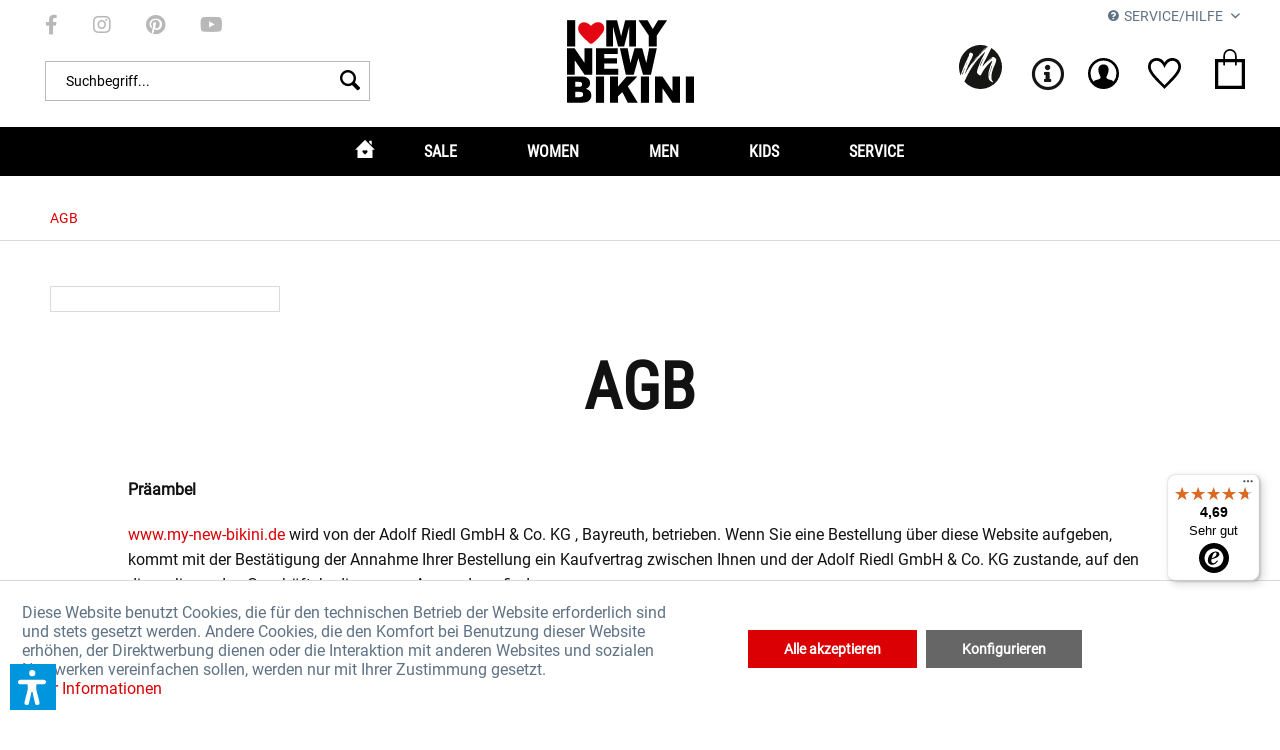

--- FILE ---
content_type: text/html; charset=UTF-8
request_url: https://www.my-new-bikini.de/agb
body_size: 26383
content:
<!DOCTYPE html> <html class="no-js" lang="de" itemscope="itemscope" itemtype="https://schema.org/WebPage"> <head> <meta charset="utf-8"> <script>
var googleTag = function(w,d,s,l,i){w[l]=w[l]||[];w[l].push({'gtm.start':new Date().getTime(),event:'gtm.js'});var f=d.getElementsByTagName(s)[0],j=d.createElement(s),dl=l!='dataLayer'?'&l='+l:'';j.async=true;j.src='https://www.googletagmanager.com/gtm.js?id='+i+dl+'';f.parentNode.insertBefore(j,f);};
</script> <meta name="author" content="" /> <meta name="robots" content="index,follow" /> <meta name="revisit-after" content="15 days" /> <meta name="keywords" content="" /> <meta name="description" content="" /> <meta property="og:type" content="website" /> <meta property="og:site_name" content=" My-New-Bikini.de" /> <meta property="og:title" content=" My-New-Bikini.de" /> <meta property="og:description" content="" /> <meta property="og:image" content="https://www.my-new-bikini.de/media/image/8e/c9/e6/lovemynewbikini_solo.jpg" /> <meta name="twitter:card" content="website" /> <meta name="twitter:site" content=" My-New-Bikini.de" /> <meta name="twitter:title" content=" My-New-Bikini.de" /> <meta name="twitter:description" content="" /> <meta name="twitter:image" content="https://www.my-new-bikini.de/media/image/8e/c9/e6/lovemynewbikini_solo.jpg" /> <meta itemprop="copyrightHolder" content=" My-New-Bikini.de" /> <meta itemprop="copyrightYear" content="2014" /> <meta itemprop="isFamilyFriendly" content="True" /> <meta itemprop="image" content="https://www.my-new-bikini.de/media/image/8e/c9/e6/lovemynewbikini_solo.jpg" /> <meta name="viewport" content="width=device-width, initial-scale=1.0"> <meta name="mobile-web-app-capable" content="yes"> <meta name="apple-mobile-web-app-title" content=" My-New-Bikini.de"> <meta name="apple-mobile-web-app-capable" content="yes"> <meta name="apple-mobile-web-app-status-bar-style" content="default"> <link rel="apple-touch-icon-precomposed" href="https://www.my-new-bikini.de/media/image/6c/6d/e5/my-new-bikini-logo-1804ipReVOw3t3PH.png"> <link rel="shortcut icon" href="https://www.my-new-bikini.de/media/image/63/54/8c/favicon.png"> <meta name="msapplication-navbutton-color" content="#db0004" /> <meta name="application-name" content=" My-New-Bikini.de" /> <meta name="msapplication-starturl" content="https://www.my-new-bikini.de/" /> <meta name="msapplication-window" content="width=1024;height=768" /> <meta name="msapplication-TileImage" content="https://www.my-new-bikini.de/media/image/15/a3/e5/my-new-bikini-150.png"> <meta name="msapplication-TileColor" content="#db0004"> <meta name="theme-color" content="#db0004" /> <link rel="canonical" href="https://www.my-new-bikini.de/agb" /> <title itemprop="name">AGB | My-New-Bikini.de</title> <link href="/web/cache/1758004337_f35efb22855e52deba9bbd282b716c09.css" media="all" rel="stylesheet" type="text/css" /> <link href="/media/fonts/fonts.css" rel="stylesheet"> <link rel="stylesheet" href="/media/fonts/fontawesome-pro-5.12.1-web/css/all.min.css" rel="stylesheet"> <style>img.lazy,img.lazyloading {background: url("[data-uri]") no-repeat 50% 50%;background-size: 20%;}</style> <script>var dv_accessibility_options = {"language":"de","standardToolPosition":6,"openToolKey":"ctrlQ","filters":{"height":"","displayBlock":".cart--amount,.cart--display,.cart--quantity","lineHeight":".account--display,.filter-panel--title,.navigation--signin-btn,.cart--amount,.cookie-permission--decline-button,.cookie-permission--configure-button,.cart--display","wrapInput":".main-search--form"},"enabledModules":{"keyboardNav":"1","contrast":"1","highlightLinks":"1","biggerText":"1","textSpacing":"1","legibleFonts":"1","bigCursor":"1","readingGuide":"1","tooltips":"1","pauseAnimations":"1"},"enableResetButton":"1","enablePageStructureButton":"1","enablePositionButton":"1","moduleKeyboardNav":{"frameColor":"#ff0000"},"moduleContrast":{"useInverseColors":"1","useDarkContrast":"1","useLightContrast":"1","useDesaturate":"1"},"moduleHighlightLinks":{"color":"#ffff00","background":"#00d1113a","highlightColor":"#000000"},"moduleLegibleFonts":["dvaccess-legible-fonts","dvaccess-legible-fonts-1"],"moduleBigCursor":{"imageURL":"[data-uri]"},"moduleReadingGuide":{"color":"#ff0000","background":"#000000","readingGuideColor":"#ff0000"},"snippets":{"copyright":"powered by <a href=https://designverign.de target=_blank rel=noopener title=designverign>designverign</a>","app.toggle.label":"Accessibility Tool ausklappen","menu.title":"Barrierefrei Hilfswerkzeuge","menu.button.move":"Icon verschieben","menu.button.page-structure":"Seiten-Struktur","menu.button.reset":"Zur\u00fccksetzen","menu.header.headers":"\u00dcberschriften","menu.header.landmarks":"Landmarks","menu.header.links":"Links","menu.position.left-top":"links oben","menu.position.left-center":"links zentriert","menu.position.left-bottom":"links unten","menu.position.right-top":"rechts oben","menu.position.right-center":"rechts mitte","menu.position.right-bottom":"rechts unten","menu.position.center-top":"mitte oben","menu.position.center-bottom":"mitte unten","module.button.bigger-text":"Gr\u00f6\u00dferer Text","module.button.bigger-text.0":"Gr\u00f6\u00dferer Text","module.button.bigger-text.1":"Gr\u00f6\u00dferer Text","module.button.bigger-text.2":"Gr\u00f6\u00dferer Text","module.button.bigger-text.3":"Gr\u00f6\u00dferer Text","module.button.cursor":"Mauszeiger","module.button.cursor.0":"Gro\u00dfer Mauszeiger","module.button.contrast":"Kontrast +","module.button.contrast.0":"Invertierte Farben","module.button.contrast.1":"Dunkler Kontrast","module.button.contrast.2":"Heller Kontrast","module.button.contrast.3":"Schwarz-Wei\u00df","module.button.highlight-links":"Links hervorheben","module.button.keyboard-nav":"Navigation per Tab-Taste","module.button.legible-fonts":"Schriftart","module.button.legible-fonts.0":"Lesbare Schriftart","module.button.legible-fonts.1":"Legasthenie freundlich","module.button.pause-animations":"Animationen pausieren","module.button.pause-animations.0":"Animationen abspielen","module.button.reading-guide":"Lese-F\u00fchrung","module.button.reading-guide.0":"Lese-F\u00fchrung","module.button.reading-guide.1":"Lese-F\u00fchrung","module.button.reading-guide.modal-title":"Hinweis","module.button.reading-guide.modal-text":"Tippen Sie kurz auf dem Bildschirm um die Lesef\u00fchrung auszurichten.","module.button.reading-guide.modal-button-text":"Verstanden","module.button.text-spacing":"Zeichen-Abstand","module.button.text-spacing.0":"Kleiner Abstand","module.button.text-spacing.1":"Moderater Abstand","module.button.text-spacing.2":"Gro\u00dfer Abstand","module.button.tooltips":"Zus\u00e4tzliche Beschreibung"},"reloadOnXHR":false};</script> <link href="/custom/plugins/VerignDvAccessibility/Resources/public/css/dvaccess.min.css" media="all" rel="stylesheet" type="text/css" /> <link href="/custom/plugins/VerignDvAccessibility/Resources/public/css/shopwareaccess.css" media="all" rel="stylesheet" type="text/css" /> </head> <body class="is--ctl-custom is--act-index is--no-sidebar" ><!-- WbmTagManager (noscript) -->
<noscript><iframe src="https://www.googletagmanager.com/ns.html?id=GTM-KP49GZX"
            height="0" width="0" style="display:none;visibility:hidden"></iframe></noscript>
<!-- End WbmTagManager (noscript) --> <div data-paypalUnifiedMetaDataContainer="true" data-paypalUnifiedRestoreOrderNumberUrl="https://www.my-new-bikini.de/widgets/PaypalUnifiedOrderNumber/restoreOrderNumber" class="is--hidden"> </div> <div class="page-wrap"> <noscript class="noscript-main"> <div class="alert is--warning"> <div class="alert--icon"> <i class="icon--element icon--warning"></i> </div> <div class="alert--content"> Um &#x20;My-New-Bikini.de in vollem Umfang nutzen zu k&ouml;nnen, empfehlen wir Ihnen Javascript in Ihrem Browser zu aktiveren. </div> </div> </noscript> <header class="header-main"> <div class="top-bar"> <div class="container block-group"> <nav class="top-bar--navigation block" role="menubar">   <div class="navigation--entry entry--compare is--hidden" role="menuitem" aria-haspopup="true" data-drop-down-menu="true">   </div> <div class="navigation--entry entry--service has--drop-down" role="menuitem" aria-haspopup="true" data-drop-down-menu="true"> <i class="fas fa-question-circle"></i> Service/Hilfe <ul class="service--list is--rounded" role="menu"> <li class="service--entry" role="menuitem"> <a class="service--link" href="https://www.my-new-bikini.de/faq" title="FAQ" > FAQ </a> </li> <li class="service--entry" role="menuitem"> <a class="service--link" href="https://www.my-new-bikini.de/produktwissen" title="Produktwissen" > Produktwissen </a> </li> <li class="service--entry" role="menuitem"> <a class="service--link" href="https://www.my-new-bikini.de/marken" title="Marken" > Marken </a> </li> <li class="service--entry" role="menuitem"> <a class="service--link" href="https://www.my-new-bikini.de/groessenermittlung" title="Größenermittlung" > Größenermittlung </a> </li> <li class="service--entry" role="menuitem"> <a class="service--link" href="https://www.my-new-bikini.de/kaufberater" title="Kaufberater" > Kaufberater </a> </li> <li class="service--entry" role="menuitem"> <a class="service--link" href="https://www.my-new-bikini.de/materialien" title="Materialien" > Materialien </a> </li> <li class="service--entry" role="menuitem"> <a class="service--link" href="https://www.my-new-bikini.de/pflegehinweise" title="Pflegehinweise" > Pflegehinweise </a> </li> <li class="service--entry" role="menuitem"> <a class="service--link" href="https://www.my-new-bikini.de/newsletter" title="Newsletter" > Newsletter </a> </li> <li class="service--entry" role="menuitem"> <a class="service--link" href="https://www.my-new-bikini.de/wie-entsteht-ein-bikini" title="Wie entsteht ein Bikini?" > Wie entsteht ein Bikini? </a> </li> <li class="service--entry" role="menuitem"> <a class="service--link" href="https://www.my-new-bikini.de/abkuerzungen-der-textil-rohstoffe" title="Abkürzungen der Textil-Rohstoffe" > Abkürzungen der Textil-Rohstoffe </a> </li> </ul> </div> </nav> </div> </div> <div class="container header--navigation"> <div class="logo-main block-group" role="banner"> <div id="left-header"> <ul id="social-header"> <li class="social-header-item" role="menuitem"> <a class="social-header-link" href="https://www.facebook.com/lovemynewbikini" title="MY-NEW-BIKINI auf Facebook" target="_blank" rel="nofollow noopener"> <i class="fab fa-facebook-f"></i> </a> </li> <li class="social-header-item" role="menuitem"> <a class="social-header-link" href="https://www.instagram.com/my.new.bikini/" title="MY-NEW-BIKINI auf Instagram" target="_blank" rel="nofollow noopener"> <i class="fab fa-instagram"></i> </a> </li> <li class="social-header-item" role="menuitem"> <a class="social-header-link" href="https://www.pinterest.de/mynewbikini/" title="MY-NEW-BIKINI auf Pinterest" target="_blank" rel="nofollow noopener"> <i class="fab fa-pinterest"></i> </a> </li> <li class="social-header-item" role="menuitem"> <a class="social-header-link" href="https://www.youtube.com/user/MyNewBikini" title="MY-NEW-BIKINI auf YouTube" target="_blank" rel="nofollow noopener"> <i class="fab fa-youtube"></i> </a> </li> <div class="bm-clear"></div> </ul> <div class="navigation--entry entry--search" role="menuitem" data-search="true" aria-haspopup="true" data-minLength="3"> <a class="btn entry--link entry--trigger" href="#show-hide--search"> <i class="icon--search"></i> <span class="search--display">Suchen</span> </a> <form action="/search" method="get" class="main-search--form"> <input type="search" name="sSearch" aria-label="Suchbegriff..." class="main-search--field" autocomplete="off" autocapitalize="off" placeholder="Suchbegriff..." maxlength="30" /> <button type="submit" class="main-search--button" aria-label="Suchen"> <i class="icon--search"></i> <span class="main-search--text">Suchen</span> </button> <div class="form--ajax-loader">&nbsp;</div> </form> <div class="main-search--results"></div> </div> </div> </div> <nav class="shop--navigation block-group"> <ul class="navigation--list block-group" role="menubar"> <li class="navigation--entry entry--menu-left" role="menuitem"> <a class="entry--link entry--trigger btn is--icon-left" href="#offcanvas--left" data-offcanvas="true" data-offCanvasSelector=".sidebar-main" aria-label="Menü"> <i class="icon--menu"></i> Menü </a> </li> <a class="logo--link" id="logo-link-header" href="https://www.my-new-bikini.de/" title="MY-NEW-BIKINI.de - zur Startseite wechseln"> <svg xmlns="http://www.w3.org/2000/svg" xmlns:xlink="http://www.w3.org/1999/xlink" viewBox="0 0 681.82 443.78" height="83px" width="127px" style="height: 83px; width: 127px;"> <g id="Ebene_2" data-name="Ebene 2"> <g id="Ebene_1-2" data-name="Ebene 1"> <g class="mnb-logo-header-2"> <path style="fill: #e30613;" d="M143.59,139.15c9.37-8.54,18.68-17.62,33-18.88,23.35-2.06,42,14.33,36.9,39.91-2.07,10.43-9.63,18.87-15.88,27.46A204.53,204.53,0,0,1,159,227.55c-5.49,4.36-11.28,11-20.6,6.87-5.36-2.36-11.33-9.18-16.3-13.73-15.37-14.07-31.54-30.11-42.92-46.78-11-23.27-1.72-50.19,21.89-53.21,19.78-2.54,31.44,9.73,42.48,18.45" transform="translate(-14.56 -109.04)"/> <path class="mnb-logo-header-4" d="M14.88,109H58.67V250.42H14.88Z" transform="translate(-14.56 -109.04)"/> </g> <path class="mnb-logo-header-4" d="M225.61,109h57.46l22.15,86,22-86h57.42V250.42H348.86V142.6L321.29,250.42H288.91L261.39,142.6V250.42H225.61Z" transform="translate(-14.56 -109.04)"/> <path class="mnb-logo-header-4" d="M398.24,109h48.53l28.48,47.7L503.79,109h48.27l-55,82.17v59.21H453.3V191.21Z" transform="translate(-14.56 -109.04)"/> <g class="mnb-logo-header-2"> <path class="mnb-logo-header-4" d="M14.75,260.24h40.8l53.23,78.22V260.24H150V401.62H108.78L55.84,324v77.63H14.75Z" transform="translate(-14.56 -109.04)"/> </g> <path class="mnb-logo-header-4" d="M170.6,260.24H287.67v30.19H214.38V312.9h68v28.83h-68V369.6h75.41v32H170.6Z" transform="translate(-14.56 -109.04)"/> <path class="mnb-logo-header-4" d="M298.76,260.24h41.5l14.94,79.15,21.86-79.15h41.35l21.91,79,15-79h41.28L465.39,401.62H422.55l-24.79-89-24.7,89H330.22Z" transform="translate(-14.56 -109.04)"/> <g class="mnb-logo-header-2"> <path class="mnb-logo-header-4" d="M14.56,411.44H96.34q20.44,0,31.39,10.13a32.78,32.78,0,0,1,11,25.07,31.69,31.69,0,0,1-7.81,21.51q-5.22,6-15.24,9.45,15.24,3.66,22.42,12.58t7.19,22.42a38.53,38.53,0,0,1-5.12,19.77,37.64,37.64,0,0,1-14,13.89q-5.49,3.18-16.59,4.63Q94.81,552.82,90,552.82H14.56Zm44.07,55.45h19q10.23,0,14.23-3.52c2.66-2.34,4-5.74,4-10.17q0-6.18-4-9.65t-13.94-3.47H58.63Zm0,55.55H80.91q11.28,0,15.91-4a13.48,13.48,0,0,0,4.63-10.75,12.47,12.47,0,0,0-4.58-10.08q-4.58-3.81-16.06-3.81H58.63Z" transform="translate(-14.56 -109.04)"/> <path class="mnb-logo-header-4" d="M169.83,411.44h43.78V552.82H169.83Z" transform="translate(-14.56 -109.04)"/> <path class="mnb-logo-header-4" d="M245.15,411.44h43.68v53.43l45.76-53.43H392.7L341.1,464.8l53.91,88h-53.8L311.4,494.68l-22.57,23.64v34.5H245.15Z" transform="translate(-14.56 -109.04)"/> <path class="mnb-logo-header-4" d="M411.21,411.44H455V552.82H411.21Z" transform="translate(-14.56 -109.04)"/> <path class="mnb-logo-header-4" d="M486.62,411.44h40.8l53.23,78.22V411.44h41.18V552.82H580.65l-52.94-77.63v77.63H486.62Z" transform="translate(-14.56 -109.04)"/> <path class="mnb-logo-header-4" d="M652.59,411.44h43.79V552.82H652.59Z" transform="translate(-14.56 -109.04)"/> </g> </g> </g> </svg> </a>  <li class="navigation--entry entry--magazin" role="menuitem"> <a href="https://www.my-new-bikini.de/magazin/" title="Magazin"> <svg xmlns="http://www.w3.org/2000/svg" width="43.57" height="43.569" viewBox="0 0 43.57 43.569"> <g id="Gruppe_1041" data-name="Gruppe 1041" transform="translate(-90 -272)"> <path id="Pfad_2073" data-name="Pfad 2073" filling d="M111.9,344.354a.785.785,0,0,1,.1-.332c.066-.133.055-.2-.033-.2-.089-.043-.144,0-.166.133a2.01,2.01,0,0,0-.033.332v.067a.058.058,0,0,0,.066.066Z" transform="translate(-15.406 -50.81)"/> <path id="Pfad_2074" data-name="Pfad 2074" filling d="M114.191,331.647q.232-.6.464-1.1a2.235,2.235,0,0,0,.232-.63.2.2,0,0,0-.066-.133h-.066c-.044.089-.133.3-.266.631s-.288.7-.464,1.1-.332.775-.465,1.128a4.084,4.084,0,0,0-.2.6,4.08,4.08,0,0,0,.332-.531A8.093,8.093,0,0,0,114.191,331.647Z" transform="translate(-16.53 -40.89)"/> <path id="Pfad_2075" data-name="Pfad 2075" filling d="M92.185,300.713l.332-1q.6-1.725,1.195-3.352t1.328-3.219a3.723,3.723,0,0,0,.465-1.062,3.686,3.686,0,0,1,.464-1.062,10.589,10.589,0,0,1,.664-1.56q.4-.762.73-1.493.464-.862.863-1.692t.8-1.693l.93-1.858a1.729,1.729,0,0,0,.2-1.2.632.632,0,0,1,.066-.464,3.654,3.654,0,0,0,.73-1.261c0-.176.133-.266.4-.266l.863.067.465.2.73.4a1.458,1.458,0,0,1,.8,1.062.864.864,0,0,1,0,.663l-.465,1.195-.863,1.991q-.2.465-.4.83t-.4.7A12.345,12.345,0,0,0,100.88,289a15.39,15.39,0,0,1-1.129,2.357,20.391,20.391,0,0,0-1.028,2.257,20.5,20.5,0,0,1-1.029,2.257q-.333.93-.73,1.958t-.8,1.958l-.266,1.062a.131.131,0,0,0,.2-.066.525.525,0,0,0,.067-.2l1.792-3.053q.531-.861,1.029-1.659t1.029-1.593a11.647,11.647,0,0,0,1.328-2.058,10.98,10.98,0,0,0,.929-1.195,10.906,10.906,0,0,1,.863-1.128,4.126,4.126,0,0,0,.266-.332q.2-.264.431-.6a6.927,6.927,0,0,1,.5-.63,2.6,2.6,0,0,1,.464-.431,5.039,5.039,0,0,1-.73,1.228q-.532.7-.663.83l-.465.73-.2.4a2.607,2.607,0,0,0,.5-.5c.11-.154.209-.3.3-.431a2.223,2.223,0,0,0,.93-1q.463-.6.929-1.261a6.827,6.827,0,0,1,1.062-1.195c.044,0,.044-.022,0-.066q1.128-1.2,2.058-2.323t2.057-2.323l1.593-1.527q.464-.53.929-1.161a3.131,3.131,0,0,1,1.129-.962.716.716,0,0,1,.266-.332q1.061-1.061,1.925-1.792t1.991-1.726a3.2,3.2,0,0,0,.564-.564c.243-.287.3-.453.166-.5q-.4.333-.929.7t-1.062.763l-1.925,1.792-.564.565q-.432.432-1,.962t-1.062,1a3.836,3.836,0,0,1-.764.6,3.037,3.037,0,0,1,1.129-1.328c.044,0,.155-.1.332-.3s.376-.409.6-.631l.63-.63.365-.365q.862-.862,1.726-1.593t1.792-1.46l.37-.347a21.792,21.792,0,0,0-27.051,29.135C91.867,301.73,92.021,301.2,92.185,300.713Zm17.789-19.183q.2-.264.431-.531t.5-.531a1.312,1.312,0,0,1,.465-.332,3.354,3.354,0,0,1-.863,1.062,6.806,6.806,0,0,1-.8.664A3.968,3.968,0,0,0,109.974,281.53Zm-4.414,5.178a.59.59,0,0,1,.166-.332q.531-.662,1.062-1.228a13.241,13.241,0,0,0,1.062-1.295q.066,0,.432-.5a2.065,2.065,0,0,1,.63-.63,2.378,2.378,0,0,1-.464.863,6.763,6.763,0,0,0-.465.663l-2.323,2.655a.059.059,0,0,0-.066.066.059.059,0,0,1-.067.067A2.017,2.017,0,0,1,105.56,286.708Z"/> <path id="Pfad_2076" data-name="Pfad 2076" filling d="M135.978,282.136l-1.758,3.579q-.266.532-.531.962a5.563,5.563,0,0,0-.464.962c-.089.177-.177.343-.266.5a4.523,4.523,0,0,0-.265.564q-.6,1.129-1.2,2.29t-1.128,2.29a2.73,2.73,0,0,1-.3.564c-.111.156-.232.321-.365.5q-.532,1-1.062,2.024a17.079,17.079,0,0,0-.929,2.157l-.531,1.062-.133.6c-.044,0-.044.023,0,.066l.2-.066.8-.8q.861-1.061,1.792-2.024t1.925-1.892a21.173,21.173,0,0,1,1.991-1.859l2.257-1.725a3.6,3.6,0,0,0,.863-.73.9.9,0,0,1,.863-.133.545.545,0,0,1,.4.133.914.914,0,0,1,.63.166,8.648,8.648,0,0,1,.9.564,5.342,5.342,0,0,1,.83.73,1.747,1.747,0,0,1,.431.664v.863a16.718,16.718,0,0,1-1.46,4.713q-.532,1.062-.962,2.091t-.83,2.157l-.8,2.456a7.039,7.039,0,0,0-.432,1.726q-.1.863-.232,1.726-.067.532-.1,1.062c-.023.355-.033.73-.033,1.128v.664a3.346,3.346,0,0,0,.067.663q.132.53.3,1.062a2.672,2.672,0,0,0,.5.929c.133.133.266.276.4.432s.266.32.4.5a.44.44,0,0,1,0,.464.463.463,0,0,1-.465.133l-.332-.133a6.1,6.1,0,0,1-.929-.431c-.265-.156-.554-.343-.863-.564a1.337,1.337,0,0,1-.564-.432q-.233-.3-.5-.63a4.458,4.458,0,0,1-.73-1.494,16.171,16.171,0,0,1-.332-1.626v-.132q.065-1.261.033-2.522a9.284,9.284,0,0,1,.232-2.39q.4-1.593.83-2.987t.963-2.92l1.726-4.248v-.464a.275.275,0,0,0-.067-.2h-.066l-.465.2-1.925,1.792-1.427,1.427a13.961,13.961,0,0,0-1.295,1.494,1.436,1.436,0,0,0-.365.365,3.389,3.389,0,0,1-.365.431q-.532.6-1.1,1.361t-1.161,1.626q-.6.863-1.1,1.659t-.9,1.46a7.309,7.309,0,0,0-.73,1.659,2.075,2.075,0,0,1-.531.73q-.6.4-.863.133a4.748,4.748,0,0,1-1.2-.664c-.089-.088-.155-.132-.2-.132a1.651,1.651,0,0,1-.829-.7,5.112,5.112,0,0,0-.564-.83,1.065,1.065,0,0,1-.2-1.062l.332-1.859a3.289,3.289,0,0,1,.166-.5,3.259,3.259,0,0,0,.166-.5l.73-1.991q.531-1.394,1.1-2.888a29.927,29.927,0,0,1,1.228-2.821,28.4,28.4,0,0,1,1.228-2.655q.7-1.327,1.427-2.655l1.858-3.717c0-.133-.066-.176-.2-.133l-2.19,2.124-.266.2q-.731.8-1.526,1.593T124,291.689l-1.593,1.593q-.6.731-1.195,1.427t-1.2,1.427q-.333.465-.6.8a4.058,4.058,0,0,0-.465.73,6.633,6.633,0,0,1-.5.763,7.1,7.1,0,0,1-.564.631,4.28,4.28,0,0,1-.4.464,1.559,1.559,0,0,0-.332.531,11.188,11.188,0,0,1-1.394,2.058l-.266.4-.8,1.46a2.912,2.912,0,0,0-.5.63c-.111.2-.232.41-.365.631a4.658,4.658,0,0,0-.332.664q.066.266-.4.863-.4.6-.763,1.261a14.846,14.846,0,0,0-.7,1.46q-.333.664-.73,1.328a7.966,7.966,0,0,0-.664,1.394l-1.564,3.181a21.782,21.782,0,1,0,27.284-33.246Z" transform="translate(-13.228 -7.172)"/> <path id="Pfad_2077" data-name="Pfad 2077" filling d="M103.858,349.321a1.248,1.248,0,0,0-.034-.465c-.132.266-.255.5-.365.7a4.891,4.891,0,0,1-.365.564,1.564,1.564,0,0,0-.266.5c-.044.156-.089.343-.133.564a5.221,5.221,0,0,1-.929,2.39,2.723,2.723,0,0,0-.5.9,3.228,3.228,0,0,0-.166,1.029.732.732,0,0,0,.066.332c0,.089.022.132.066.132l.133-.132,1.195-2.855q.264-.861.531-1.693a11.349,11.349,0,0,1,.664-1.626C103.8,349.52,103.835,349.41,103.858,349.321Z" transform="translate(-7.856 -54.382)"/> <path id="Pfad_2078" data-name="Pfad 2078" filling d="M195.279,372.011h-.133a1.645,1.645,0,0,0,0,.929l.066.066a.191.191,0,0,0,.133-.066l.133-.332-.066-.531C195.411,372.034,195.367,372.011,195.279,372.011Z" transform="translate(-74.353 -70.767)"/> <path id="Pfad_2079" data-name="Pfad 2079" filling d="M166.436,317.3h-.067q-.2.266-.6.863a2.943,2.943,0,0,0-.465.929,1.624,1.624,0,0,1-.531.929,1.465,1.465,0,0,0-.265.564,2.3,2.3,0,0,1-.4.763,2.148,2.148,0,0,0-.332.631c-.133.332-.266.687-.4,1.062a7.413,7.413,0,0,0-.3,1.1c-.066.355-.056.554.033.6h.2q.332-.861.531-1.327t.531-1.328l1.527-3.253.3-.6a3.322,3.322,0,0,0,.3-.8c0-.044-.011-.067-.033-.067S166.436,317.348,166.436,317.3Z" transform="translate(-51.683 -32.057)"/> <path id="Pfad_2080" data-name="Pfad 2080" filling d="M193.786,315.782l-.8.332q-.93.731-1.825,1.427t-1.692,1.427l-.067.266a.194.194,0,0,1,.067.133c.133-.088.254-.177.365-.266a3.631,3.631,0,0,0,.3-.265q.6-.531,1.161-.963a10.005,10.005,0,0,1,1.294-.83,4.1,4.1,0,0,1,.7-.564,4.114,4.114,0,0,0,.7-.565c.043,0,.066-.044.066-.132S193.963,315.693,193.786,315.782Z" transform="translate(-70.338 -30.933)"/> <path id="Pfad_2081" data-name="Pfad 2081" filling d="M206.148,335.37c.044,0,.044-.022,0-.067a.2.2,0,0,0-.133-.066h-.132a1.057,1.057,0,0,0-.133.465l.066.066a.27.27,0,0,0,.2-.066A.451.451,0,0,0,206.148,335.37Z" transform="translate(-81.903 -44.746)"/> <path id="Pfad_2082" data-name="Pfad 2082" filling d="M195.866,348.754l.067-.332a9.782,9.782,0,0,1,.4-1.726q.264-.8.531-1.659a1.619,1.619,0,0,1,.2-.465,11.579,11.579,0,0,0,.63-1.925,10.15,10.15,0,0,1,.7-1.992v-.2c-.132,0-.211.033-.232.1a1.984,1.984,0,0,1-.1.232,2.033,2.033,0,0,0-.365.531q-.166.333-.3.664a6.821,6.821,0,0,1-.2.73,6.877,6.877,0,0,0-.2.73q-.2.732-.332,1.161c-.089.289-.166.554-.232.8a1.272,1.272,0,0,1-.166.431,1.2,1.2,0,0,0-.232.531c-.066.266-.144.554-.232.863a7,7,0,0,0-.2.9,4.6,4.6,0,0,0-.067.63.117.117,0,0,0,.133.133.193.193,0,0,0,.133-.066Z" transform="translate(-74.675 -48.439)"/> </g> </svg> </a> </li> <li class="navigation--entry entry--faq" role="menuitem"> <a href="/faq" title="FAQ"> <i class="far fa-info-circle"></i> </a> </li> <li class="navigation--entry entry--account entry--header-account" role="menuitem" data-offcanvas="true" data-offcanvasselector=".account--dropdown-navigation"> <a href="https://www.my-new-bikini.de/mein-konto" title="Mein Konto"> <svg xmlns="http://www.w3.org/2000/svg" width="30.421" height="30.421" viewBox="0 0 30.421 30.421"> <path d="M15.211,0A15.211,15.211,0,1,0,30.421,15.211,15.211,15.211,0,0,0,15.211,0Zm9.827,23.2a3.006,3.006,0,0,0-2.372-1.573c-2.906-.671-5.613-1.259-4.3-3.733,3.986-7.532,1.056-11.559-3.155-11.559-4.294,0-7.154,4.182-3.155,11.559,1.351,2.489-1.455,3.076-4.3,3.733a2.985,2.985,0,0,0-2.367,1.579A12.676,12.676,0,1,1,25.038,23.2Z"/> </svg> </a> <div class="account--dropdown-navigation"> <div class="navigation--smartphone"> <div class="entry--close-off-canvas"> <a href="#close-account-menu" class="account--close-off-canvas" title="Menü schließen"> Menü schließen <i class="icon--arrow-right"></i> </a> </div> </div> <div class="account--menu is--rounded"> <span class="navigation--headline"> Mein Konto </span> <div class="account--menu-container"> <ul class="sidebar--navigation navigation--list is--level0 show--active-items"> <li class="navigation--entry"> <span class="navigation--signin"> <a href="https://www.my-new-bikini.de/mein-konto#hide-registration" class="blocked--link btn is--primary navigation--signin-btn" data-collapseTarget="#registration" data-action="close"> Login </a> <span class="navigation--register"> oder <a href="https://www.my-new-bikini.de/mein-konto#show-registration" class="blocked--link" data-collapseTarget="#registration" data-action="open"> registrieren </a> </span> </span> </li> <li class="navigation--entry"> <a href="https://www.my-new-bikini.de/mein-konto" title="Übersicht" class="navigation--link"> Übersicht </a> </li> <li class="navigation--entry"> <a href="https://www.my-new-bikini.de/account/profile" title="Persönliche Daten" class="navigation--link" rel="nofollow"> Persönliche Daten </a> </li> <li class="navigation--entry"> <a href="https://www.my-new-bikini.de/address/index/sidebar/" title="Adressen" class="navigation--link" rel="nofollow"> Adressen </a> </li> <li class="navigation--entry"> <a href="https://www.my-new-bikini.de/account/payment" title="Zahlungsarten" class="navigation--link" rel="nofollow"> Zahlungsarten </a> </li> <li class="navigation--entry"> <a href="https://www.my-new-bikini.de/account/orders" title="Bestellungen" class="navigation--link" rel="nofollow"> Bestellungen </a> </li> <li class="navigation--entry"> <a href="https://www.my-new-bikini.de/mein-merkzettel" title="Wunschzettel" class="navigation--link" rel="nofollow"> Wunschzettel </a> </li> </ul> </div> </div> </div> </li> <li class="navigation--entry entry--notepad" role="menuitem"> <a href="https://www.my-new-bikini.de/mein-merkzettel" title="Wunschzettel"> <svg xmlns="http://www.w3.org/2000/svg" width="33.194" height="30.428" viewBox="0 0 33.194 30.428"> <path d="M8.686,3.766c4.476,0,6.878,4.828,7.911,6.958,1.037-2.14,3.415-6.944,7.919-6.944a5.611,5.611,0,0,1,5.911,5.784c0,4.761-6.561,10.859-13.831,17.98C9.325,20.42,2.766,14.323,2.766,9.564a5.6,5.6,0,0,1,5.92-5.8ZM8.687,1C4.285,1,0,4.025,0,9.564,0,16.011,7.7,22.6,16.6,31.428c8.893-8.825,16.6-15.417,16.6-21.864,0-5.548-4.283-8.55-8.677-8.55A9.037,9.037,0,0,0,16.6,5.492,9.025,9.025,0,0,0,8.687,1Z" transform="translate(0 -1)"/> </svg> </a> </li> <li class="navigation--entry entry--cart" role="menuitem"> <a href="https://www.my-new-bikini.de/checkout/cart" title="Warenkorb"> <span class="cart--display"> Warenkorb </span> <span class="badge is--primary is--minimal cart--quantity is--hidden">0</span> <svg xmlns="http://www.w3.org/2000/svg" width="29.998" height="39.997" viewBox="0 0 29.998 39.997"> <path id="iconmonstr-shopping-bag-2" d="M24.665,10V6.666a6.666,6.666,0,0,0-13.332,0V10H3V40H33V10ZM13,6.666a5,5,0,0,1,10,0V10H13Zm16.665,30H6.333V13.332h5v2.5a.833.833,0,1,0,1.667,0v-2.5H23v2.5a.833.833,0,1,0,1.667,0v-2.5h5Z" transform="translate(-3)"/> </svg> <span class="cart--amount"> 0,00&nbsp;&euro; * </span> </a> <div class="ajax-loader">&nbsp;</div> </li>  </ul> </nav> <div class="container--ajax-cart" data-collapse-cart="true"></div> </div> </header> <nav class="navigation-main"> <div class="container" data-menu-scroller="true" data-listSelector=".navigation--list.container" data-viewPortSelector=".navigation--list-wrapper"> <div class="navigation--list-wrapper"> <ul class="navigation--list container" role="menubar" itemscope="itemscope" itemtype="https://schema.org/SiteNavigationElement"> <li class="navigation--entry is--home" role="menuitem"> <a class="navigation--link is--first" href="https://www.my-new-bikini.de/" title="Startseite" itemprop="url"> <svg xmlns="http://www.w3.org/2000/svg" width="19.5" height="17.875" viewBox="0 0 19.5 17.875"> <path id="iconmonstr-home-10" d="M9.75,1,0,10.75H2.438v8.125H17.063V10.75H19.5Zm0,14.625C8.444,14.3,7.313,13.318,7.313,12.353a1.249,1.249,0,0,1,2.438-.384,1.249,1.249,0,0,1,2.438.384C12.188,13.318,11.056,14.3,9.75,15.625Zm6.5-9.674L13.813,3.513v-1.7H16.25Z" transform="translate(0 -1)" fill="#fff"/> </svg> </a> </li><li class="navigation--entry" role="menuitem"><a class="navigation--link" href="https://www.my-new-bikini.de/cat/index/sCategory/101" title="Sale" aria-label="Sale" itemprop="url"><span itemprop="name">Sale</span></a></li><li class="navigation--entry" role="menuitem"><a class="navigation--link" href="https://www.my-new-bikini.de/cat/index/sCategory/81" title="Women" aria-label="Women" itemprop="url"><span itemprop="name">Women</span></a></li><li class="navigation--entry" role="menuitem"><a class="navigation--link" href="https://www.my-new-bikini.de/cat/index/sCategory/88" title="Men" aria-label="Men" itemprop="url"><span itemprop="name">Men</span></a></li><li class="navigation--entry" role="menuitem"><a class="navigation--link" href="https://www.my-new-bikini.de/cat/index/sCategory/92" title="Kids" aria-label="Kids" itemprop="url"><span itemprop="name">Kids</span></a></li><li class="navigation--entry" role="menuitem"><a class="navigation--link" href="https://www.my-new-bikini.de/service/besonderheiten/" title="Service" aria-label="Service" itemprop="url"><span itemprop="name">Service</span></a></li> </ul> </div> <div class="advanced-menu" data-advanced-menu="true" data-hoverDelay=""> <div class="menu--container"> <div class="button-container"> <a href="https://www.my-new-bikini.de/cat/index/sCategory/101" class="button--category" aria-label="Zur Kategorie Sale" title="Zur Kategorie Sale"> <i class="icon--arrow-right"></i> Zur Kategorie Sale </a> <span class="button--close"> <i class="icon--cross"></i> </span> </div> <div class="content--wrapper has--content has--teaser"> <ul class="menu--list menu--level-0 columns--2" style="width: 50%;"> <li class="menu--list-item item--level-0" style="width: 100%"> <a href="https://www.my-new-bikini.de/cat/index/sCategory/102" class="menu--list-item-link" aria-label="Women" title="Women">Women</a> </li> <li class="menu--list-item item--level-0" style="width: 100%"> <a href="https://www.my-new-bikini.de/cat/index/sCategory/103" class="menu--list-item-link" aria-label="Men" title="Men">Men</a> </li> <li class="menu--list-item item--level-0" style="width: 100%"> <a href="https://www.my-new-bikini.de/cat/index/sCategory/104" class="menu--list-item-link" aria-label="Kids" title="Kids">Kids</a> </li> </ul> <div class="menu--delimiter" style="right: 50%;"></div> <div class="menu--teaser" style="width: 50%;"> <a href="https://www.my-new-bikini.de/cat/index/sCategory/101" aria-label="Zur Kategorie Sale" title="Zur Kategorie Sale" class="teaser--image" style="background-image: url(https://www.my-new-bikini.de/media/image/83/6c/ed/my-new-bikini-sale.jpg);"></a> </div> </div> </div> <div class="menu--container"> <div class="button-container"> <a href="https://www.my-new-bikini.de/cat/index/sCategory/81" class="button--category" aria-label="Zur Kategorie Women" title="Zur Kategorie Women"> <i class="icon--arrow-right"></i> Zur Kategorie Women </a> <span class="button--close"> <i class="icon--cross"></i> </span> </div> <div class="content--wrapper has--content has--teaser"> <ul class="menu--list menu--level-0 columns--2" style="width: 50%;"> <li class="menu--list-item item--level-0" style="width: 100%"> <a href="https://www.my-new-bikini.de/cat/index/sCategory/82" class="menu--list-item-link" aria-label="Bikinis" title="Bikinis">Bikinis</a> </li> <li class="menu--list-item item--level-0" style="width: 100%"> <a href="https://www.my-new-bikini.de/cat/index/sCategory/83" class="menu--list-item-link" aria-label="Badeanzüge" title="Badeanzüge">Badeanzüge</a> </li> <li class="menu--list-item item--level-0" style="width: 100%"> <a href="https://www.my-new-bikini.de/cat/index/sCategory/84" class="menu--list-item-link" aria-label="Tankinis" title="Tankinis">Tankinis</a> </li> <li class="menu--list-item item--level-0" style="width: 100%"> <a href="https://www.my-new-bikini.de/cat/index/sCategory/85" class="menu--list-item-link" aria-label="Mix &amp; Match" title="Mix &amp; Match">Mix & Match</a> <ul class="menu--list menu--level-1 columns--2"> <li class="menu--list-item item--level-1"> <a href="https://www.my-new-bikini.de/cat/index/sCategory/106" class="menu--list-item-link" aria-label="Mix &amp; Match Hose" title="Mix &amp; Match Hose">Mix & Match Hose</a> </li> <li class="menu--list-item item--level-1"> <a href="https://www.my-new-bikini.de/cat/index/sCategory/107" class="menu--list-item-link" aria-label="Mix &amp; Match Oberteil" title="Mix &amp; Match Oberteil">Mix & Match Oberteil</a> </li> </ul> </li> <li class="menu--list-item item--level-0" style="width: 100%"> <a href="https://www.my-new-bikini.de/cat/index/sCategory/86" class="menu--list-item-link" aria-label="Beachwear" title="Beachwear">Beachwear</a> </li> <li class="menu--list-item item--level-0" style="width: 100%"> <a href="https://www.my-new-bikini.de/cat/index/sCategory/87" class="menu--list-item-link" aria-label="Accessoires" title="Accessoires">Accessoires</a> </li> </ul> <div class="menu--delimiter" style="right: 50%;"></div> <div class="menu--teaser" style="width: 50%;"> <a href="https://www.my-new-bikini.de/cat/index/sCategory/81" aria-label="Zur Kategorie Women" title="Zur Kategorie Women" class="teaser--image" style="background-image: url(https://www.my-new-bikini.de/media/image/d4/96/d2/woman-mnb-naviAM2taOPOXKYzI.jpg);"></a> </div> </div> </div> <div class="menu--container"> <div class="button-container"> <a href="https://www.my-new-bikini.de/cat/index/sCategory/88" class="button--category" aria-label="Zur Kategorie Men" title="Zur Kategorie Men"> <i class="icon--arrow-right"></i> Zur Kategorie Men </a> <span class="button--close"> <i class="icon--cross"></i> </span> </div> <div class="content--wrapper has--content has--teaser"> <ul class="menu--list menu--level-0 columns--2" style="width: 50%;"> <li class="menu--list-item item--level-0" style="width: 100%"> <a href="https://www.my-new-bikini.de/cat/index/sCategory/89" class="menu--list-item-link" aria-label="Badehosen" title="Badehosen">Badehosen</a> </li> <li class="menu--list-item item--level-0" style="width: 100%"> <a href="https://www.my-new-bikini.de/cat/index/sCategory/90" class="menu--list-item-link" aria-label="Badeshorts" title="Badeshorts">Badeshorts</a> </li> <li class="menu--list-item item--level-0" style="width: 100%"> <a href="https://www.my-new-bikini.de/cat/index/sCategory/105" class="menu--list-item-link" aria-label="Accessoires" title="Accessoires">Accessoires</a> </li> <li class="menu--list-item item--level-0" style="width: 100%"> <a href="https://www.my-new-bikini.de/cat/index/sCategory/91" class="menu--list-item-link" aria-label="Beachwear" title="Beachwear">Beachwear</a> </li> </ul> <div class="menu--delimiter" style="right: 50%;"></div> <div class="menu--teaser" style="width: 50%;"> <a href="https://www.my-new-bikini.de/cat/index/sCategory/88" aria-label="Zur Kategorie Men" title="Zur Kategorie Men" class="teaser--image" style="background-image: url(https://www.my-new-bikini.de/media/image/16/6b/a4/unav_men50bA0vfpGiIXR.jpg);"></a> </div> </div> </div> <div class="menu--container"> <div class="button-container"> <a href="https://www.my-new-bikini.de/cat/index/sCategory/92" class="button--category" aria-label="Zur Kategorie Kids" title="Zur Kategorie Kids"> <i class="icon--arrow-right"></i> Zur Kategorie Kids </a> <span class="button--close"> <i class="icon--cross"></i> </span> </div> <div class="content--wrapper has--content has--teaser"> <ul class="menu--list menu--level-0 columns--2" style="width: 50%;"> <li class="menu--list-item item--level-0" style="width: 100%"> <a href="https://www.my-new-bikini.de/maedchen-bademode:-bikinis-und-badeanzuege-fuer-pool,-strand-und-urlaub" class="menu--list-item-link" aria-label="Girls" title="Girls">Girls</a> </li> <li class="menu--list-item item--level-0" style="width: 100%"> <a href="https://www.my-new-bikini.de/cat/index/sCategory/94" class="menu--list-item-link" aria-label="Boys" title="Boys">Boys</a> </li> </ul> <div class="menu--delimiter" style="right: 50%;"></div> <div class="menu--teaser" style="width: 50%;"> <a href="https://www.my-new-bikini.de/cat/index/sCategory/92" aria-label="Zur Kategorie Kids" title="Zur Kategorie Kids" class="teaser--image" style="background-image: url(https://www.my-new-bikini.de/media/image/96/7b/a7/kids-3.jpg);"></a> </div> </div> </div> <div class="menu--container"> <div class="button-container"> <a href="https://www.my-new-bikini.de/service/besonderheiten/" class="button--category" aria-label="Zur Kategorie Service" title="Zur Kategorie Service"> <i class="icon--arrow-right"></i> Zur Kategorie Service </a> <span class="button--close"> <i class="icon--cross"></i> </span> </div> <div class="content--wrapper has--content has--teaser"> <ul class="menu--list menu--level-0 columns--2" style="width: 50%;"> <li class="menu--list-item item--level-0" style="width: 100%"> <a href="/faq" class="menu--list-item-link" aria-label="FAQ" title="FAQ">FAQ</a> </li> <li class="menu--list-item item--level-0" style="width: 100%"> <a href="https://www.my-new-bikini.de/service/besonderheiten/" class="menu--list-item-link" aria-label="Besonderheiten" title="Besonderheiten">Besonderheiten</a> </li> <li class="menu--list-item item--level-0" style="width: 100%"> <a href="/marken" class="menu--list-item-link" aria-label="Marken" title="Marken">Marken</a> </li> <li class="menu--list-item item--level-0" style="width: 100%"> <a href="/groessenermittlung" class="menu--list-item-link" aria-label="Größenermittlung" title="Größenermittlung">Größenermittlung</a> </li> <li class="menu--list-item item--level-0" style="width: 100%"> <a href="/kaufberater" class="menu--list-item-link" aria-label="Kaufberater" title="Kaufberater">Kaufberater</a> </li> <li class="menu--list-item item--level-0" style="width: 100%"> <a href="/materialien" class="menu--list-item-link" aria-label="Materialien" title="Materialien">Materialien</a> </li> <li class="menu--list-item item--level-0" style="width: 100%"> <a href="/abkuerzungen-der-textil-rohstoffe" class="menu--list-item-link" aria-label="Textil-Rohstoffe" title="Textil-Rohstoffe">Textil-Rohstoffe</a> </li> <li class="menu--list-item item--level-0" style="width: 100%"> <a href="/pflegehinweise" class="menu--list-item-link" aria-label="Pflegehinweise" title="Pflegehinweise">Pflegehinweise</a> </li> <li class="menu--list-item item--level-0" style="width: 100%"> <a href="/newsletter" class="menu--list-item-link" aria-label="Newsletter" title="Newsletter">Newsletter</a> </li> <li class="menu--list-item item--level-0" style="width: 100%"> <a href="/wie-entsteht-ein-bikini" class="menu--list-item-link" aria-label="Wie entsteht ein Bikini?" title="Wie entsteht ein Bikini?">Wie entsteht ein Bikini?</a> </li> <li class="menu--list-item item--level-0" style="width: 100%"> <a href="/produktwissen" class="menu--list-item-link" aria-label="Produktwissen" title="Produktwissen">Produktwissen</a> </li> <li class="menu--list-item item--level-0" style="width: 100%"> <a href="/retoure" class="menu--list-item-link" aria-label="Rücksendung" title="Rücksendung">Rücksendung</a> </li> </ul> <div class="menu--delimiter" style="right: 50%;"></div> <div class="menu--teaser" style="width: 50%;"> <a href="https://www.my-new-bikini.de/service/besonderheiten/" aria-label="Zur Kategorie Service" title="Zur Kategorie Service" class="teaser--image" style="background-image: url(https://www.my-new-bikini.de/media/image/dd/cb/4c/unav_service.jpg);"></a> </div> </div> </div> </div> </div> </nav> <section class="content-main container block-group"> <nav class="content--breadcrumb block"> <ul class="breadcrumb--list" role="menu" itemscope itemtype="https://schema.org/BreadcrumbList"> <li role="menuitem" class="breadcrumb--entry is--active" itemprop="itemListElement" itemscope itemtype="https://schema.org/ListItem"> <a class="breadcrumb--link" href="https://www.my-new-bikini.de/agb" title="AGB" itemprop="item"> <link itemprop="url" href="https://www.my-new-bikini.de/agb" /> <span class="breadcrumb--title" itemprop="name">AGB</span> </a> <meta itemprop="position" content="0" /> </li> </ul> </nav> <div class="content-main--inner"> <div id='cookie-consent' class='off-canvas is--left block-transition' data-cookie-consent-manager='true' data-cookieTimeout='60'> <div class='cookie-consent--header cookie-consent--close'> Cookie-Einstellungen <i class="icon--arrow-right"></i> </div> <div class='cookie-consent--description'> Diese Website benutzt Cookies, die für den technischen Betrieb der Website erforderlich sind und stets gesetzt werden. Andere Cookies, die den Komfort bei Benutzung dieser Website erhöhen, der Direktwerbung dienen oder die Interaktion mit anderen Websites und sozialen Netzwerken vereinfachen sollen, werden nur mit Ihrer Zustimmung gesetzt. </div> <div class='cookie-consent--configuration'> <div class='cookie-consent--configuration-header'> <div class='cookie-consent--configuration-header-text'>Konfiguration</div> </div> <div class='cookie-consent--configuration-main'> <div class='cookie-consent--group'> <input type="hidden" class="cookie-consent--group-name" value="technical" /> <label class="cookie-consent--group-state cookie-consent--state-input cookie-consent--required"> <input type="checkbox" name="technical-state" class="cookie-consent--group-state-input" disabled="disabled" checked="checked"/> <span class="cookie-consent--state-input-element"></span> </label> <div class='cookie-consent--group-title' data-collapse-panel='true' data-contentSiblingSelector=".cookie-consent--group-container"> <div class="cookie-consent--group-title-label cookie-consent--state-label"> Technisch erforderlich </div> <span class="cookie-consent--group-arrow is-icon--right"> <i class="icon--arrow-right"></i> </span> </div> <div class='cookie-consent--group-container'> <div class='cookie-consent--group-description'> Diese Cookies sind für die Grundfunktionen des Shops notwendig. </div> <div class='cookie-consent--cookies-container'> <div class='cookie-consent--cookie'> <input type="hidden" class="cookie-consent--cookie-name" value="cookieDeclined" /> <label class="cookie-consent--cookie-state cookie-consent--state-input cookie-consent--required"> <input type="checkbox" name="cookieDeclined-state" class="cookie-consent--cookie-state-input" disabled="disabled" checked="checked" /> <span class="cookie-consent--state-input-element"></span> </label> <div class='cookie--label cookie-consent--state-label'> "Alle Cookies ablehnen" Cookie </div> </div> <div class='cookie-consent--cookie'> <input type="hidden" class="cookie-consent--cookie-name" value="allowCookie" /> <label class="cookie-consent--cookie-state cookie-consent--state-input cookie-consent--required"> <input type="checkbox" name="allowCookie-state" class="cookie-consent--cookie-state-input" disabled="disabled" checked="checked" /> <span class="cookie-consent--state-input-element"></span> </label> <div class='cookie--label cookie-consent--state-label'> "Alle Cookies annehmen" Cookie </div> </div> <div class='cookie-consent--cookie'> <input type="hidden" class="cookie-consent--cookie-name" value="shop" /> <label class="cookie-consent--cookie-state cookie-consent--state-input cookie-consent--required"> <input type="checkbox" name="shop-state" class="cookie-consent--cookie-state-input" disabled="disabled" checked="checked" /> <span class="cookie-consent--state-input-element"></span> </label> <div class='cookie--label cookie-consent--state-label'> Ausgewählter Shop </div> </div> <div class='cookie-consent--cookie'> <input type="hidden" class="cookie-consent--cookie-name" value="csrf_token" /> <label class="cookie-consent--cookie-state cookie-consent--state-input cookie-consent--required"> <input type="checkbox" name="csrf_token-state" class="cookie-consent--cookie-state-input" disabled="disabled" checked="checked" /> <span class="cookie-consent--state-input-element"></span> </label> <div class='cookie--label cookie-consent--state-label'> CSRF-Token </div> </div> <div class='cookie-consent--cookie'> <input type="hidden" class="cookie-consent--cookie-name" value="cookiePreferences" /> <label class="cookie-consent--cookie-state cookie-consent--state-input cookie-consent--required"> <input type="checkbox" name="cookiePreferences-state" class="cookie-consent--cookie-state-input" disabled="disabled" checked="checked" /> <span class="cookie-consent--state-input-element"></span> </label> <div class='cookie--label cookie-consent--state-label'> Cookie-Einstellungen </div> </div> <div class='cookie-consent--cookie'> <input type="hidden" class="cookie-consent--cookie-name" value="x-cache-context-hash" /> <label class="cookie-consent--cookie-state cookie-consent--state-input cookie-consent--required"> <input type="checkbox" name="x-cache-context-hash-state" class="cookie-consent--cookie-state-input" disabled="disabled" checked="checked" /> <span class="cookie-consent--state-input-element"></span> </label> <div class='cookie--label cookie-consent--state-label'> Individuelle Preise </div> </div> <div class='cookie-consent--cookie'> <input type="hidden" class="cookie-consent--cookie-name" value="nocache" /> <label class="cookie-consent--cookie-state cookie-consent--state-input cookie-consent--required"> <input type="checkbox" name="nocache-state" class="cookie-consent--cookie-state-input" disabled="disabled" checked="checked" /> <span class="cookie-consent--state-input-element"></span> </label> <div class='cookie--label cookie-consent--state-label'> Kundenspezifisches Caching </div> </div> <div class='cookie-consent--cookie'> <input type="hidden" class="cookie-consent--cookie-name" value="paypal-cookies" /> <label class="cookie-consent--cookie-state cookie-consent--state-input cookie-consent--required"> <input type="checkbox" name="paypal-cookies-state" class="cookie-consent--cookie-state-input" disabled="disabled" checked="checked" /> <span class="cookie-consent--state-input-element"></span> </label> <div class='cookie--label cookie-consent--state-label'> PayPal-Zahlungen </div> </div> <div class='cookie-consent--cookie'> <input type="hidden" class="cookie-consent--cookie-name" value="session" /> <label class="cookie-consent--cookie-state cookie-consent--state-input cookie-consent--required"> <input type="checkbox" name="session-state" class="cookie-consent--cookie-state-input" disabled="disabled" checked="checked" /> <span class="cookie-consent--state-input-element"></span> </label> <div class='cookie--label cookie-consent--state-label'> Session </div> </div> <div class='cookie-consent--cookie'> <input type="hidden" class="cookie-consent--cookie-name" value="dvaccess_settings" /> <label class="cookie-consent--cookie-state cookie-consent--state-input cookie-consent--required"> <input type="checkbox" name="dvaccess_settings-state" class="cookie-consent--cookie-state-input" disabled="disabled" checked="checked" /> <span class="cookie-consent--state-input-element"></span> </label> <div class='cookie--label cookie-consent--state-label'> Speichert Barrierefrei Einstellungen </div> </div> <div class='cookie-consent--cookie'> <input type="hidden" class="cookie-consent--cookie-name" value="currency" /> <label class="cookie-consent--cookie-state cookie-consent--state-input cookie-consent--required"> <input type="checkbox" name="currency-state" class="cookie-consent--cookie-state-input" disabled="disabled" checked="checked" /> <span class="cookie-consent--state-input-element"></span> </label> <div class='cookie--label cookie-consent--state-label'> Währungswechsel </div> </div> </div> </div> </div> <div class='cookie-consent--group'> <input type="hidden" class="cookie-consent--group-name" value="comfort" /> <label class="cookie-consent--group-state cookie-consent--state-input"> <input type="checkbox" name="comfort-state" class="cookie-consent--group-state-input"/> <span class="cookie-consent--state-input-element"></span> </label> <div class='cookie-consent--group-title' data-collapse-panel='true' data-contentSiblingSelector=".cookie-consent--group-container"> <div class="cookie-consent--group-title-label cookie-consent--state-label"> Komfortfunktionen </div> <span class="cookie-consent--group-arrow is-icon--right"> <i class="icon--arrow-right"></i> </span> </div> <div class='cookie-consent--group-container'> <div class='cookie-consent--group-description'> Diese Cookies werden genutzt um das Einkaufserlebnis noch ansprechender zu gestalten, beispielsweise für die Wiedererkennung des Besuchers. </div> <div class='cookie-consent--cookies-container'> <div class='cookie-consent--cookie'> <input type="hidden" class="cookie-consent--cookie-name" value="sUniqueID" /> <label class="cookie-consent--cookie-state cookie-consent--state-input"> <input type="checkbox" name="sUniqueID-state" class="cookie-consent--cookie-state-input" /> <span class="cookie-consent--state-input-element"></span> </label> <div class='cookie--label cookie-consent--state-label'> Merkzettel </div> </div> </div> </div> </div> <div class='cookie-consent--group'> <input type="hidden" class="cookie-consent--group-name" value="statistics" /> <label class="cookie-consent--group-state cookie-consent--state-input"> <input type="checkbox" name="statistics-state" class="cookie-consent--group-state-input"/> <span class="cookie-consent--state-input-element"></span> </label> <div class='cookie-consent--group-title' data-collapse-panel='true' data-contentSiblingSelector=".cookie-consent--group-container"> <div class="cookie-consent--group-title-label cookie-consent--state-label"> Statistik & Tracking </div> <span class="cookie-consent--group-arrow is-icon--right"> <i class="icon--arrow-right"></i> </span> </div> <div class='cookie-consent--group-container'> <div class='cookie-consent--cookies-container'> <div class='cookie-consent--cookie'> <input type="hidden" class="cookie-consent--cookie-name" value="x-ua-device" /> <label class="cookie-consent--cookie-state cookie-consent--state-input"> <input type="checkbox" name="x-ua-device-state" class="cookie-consent--cookie-state-input" /> <span class="cookie-consent--state-input-element"></span> </label> <div class='cookie--label cookie-consent--state-label'> Endgeräteerkennung </div> </div> <div class='cookie-consent--cookie'> <input type="hidden" class="cookie-consent--cookie-name" value="mmFacebookPixel" /> <label class="cookie-consent--cookie-state cookie-consent--state-input"> <input type="checkbox" name="mmFacebookPixel-state" class="cookie-consent--cookie-state-input" /> <span class="cookie-consent--state-input-element"></span> </label> <div class='cookie--label cookie-consent--state-label'> Facebook Pixel </div> </div> <div class='cookie-consent--cookie'> <input type="hidden" class="cookie-consent--cookie-name" value="_ga" /> <label class="cookie-consent--cookie-state cookie-consent--state-input"> <input type="checkbox" name="_ga-state" class="cookie-consent--cookie-state-input" /> <span class="cookie-consent--state-input-element"></span> </label> <div class='cookie--label cookie-consent--state-label'> Google Analytics </div> </div> <div class='cookie-consent--cookie'> <input type="hidden" class="cookie-consent--cookie-name" value="wbm_tag_manager" /> <label class="cookie-consent--cookie-state cookie-consent--state-input"> <input type="checkbox" name="wbm_tag_manager-state" class="cookie-consent--cookie-state-input" /> <span class="cookie-consent--state-input-element"></span> </label> <div class='cookie--label cookie-consent--state-label'> Google Tag Manager </div> </div> <div class='cookie-consent--cookie'> <input type="hidden" class="cookie-consent--cookie-name" value="partner" /> <label class="cookie-consent--cookie-state cookie-consent--state-input"> <input type="checkbox" name="partner-state" class="cookie-consent--cookie-state-input" /> <span class="cookie-consent--state-input-element"></span> </label> <div class='cookie--label cookie-consent--state-label'> Partnerprogramm </div> </div> </div> </div> </div> </div> </div> <div class="cookie-consent--save"> <input class="cookie-consent--save-button btn is--primary" type="button" value="Einstellungen speichern" /> </div> </div> <aside class="sidebar-main off-canvas"> <div class="navigation--smartphone"> <ul class="navigation--list "> <li class="navigation--entry entry--close-off-canvas"> <a href="#close-categories-menu" title="Menü schließen" class="navigation--link"> Menü schließen <i class="icon--arrow-right"></i> </a> </li> </ul> <div class="mobile--switches">   </div> </div> <div class="sidebar--categories-wrapper" data-subcategory-nav="true" data-mainCategoryId="99" data-categoryId="4" data-fetchUrl="/widgets/listing/getCustomPage/pageId/4"> <div class="categories--headline navigation--headline"> Kategorien </div> <div class="sidebar--categories-navigation"> <ul class="sidebar--navigation categories--navigation navigation--list is--drop-down is--level0 is--rounded" role="menu"> <li class="navigation--entry has--sub-children" role="menuitem"> <a class="navigation--link link--go-forward" href="https://www.my-new-bikini.de/cat/index/sCategory/101" data-categoryId="101" data-fetchUrl="/widgets/listing/getCategory/categoryId/101" title="Sale" > Sale <span class="is--icon-right"> <i class="icon--arrow-right"></i> </span> </a> </li> <li class="navigation--entry has--sub-children" role="menuitem"> <a class="navigation--link link--go-forward" href="https://www.my-new-bikini.de/cat/index/sCategory/81" data-categoryId="81" data-fetchUrl="/widgets/listing/getCategory/categoryId/81" title="Women" > Women <span class="is--icon-right"> <i class="icon--arrow-right"></i> </span> </a> </li> <li class="navigation--entry has--sub-children" role="menuitem"> <a class="navigation--link link--go-forward" href="https://www.my-new-bikini.de/cat/index/sCategory/88" data-categoryId="88" data-fetchUrl="/widgets/listing/getCategory/categoryId/88" title="Men" > Men <span class="is--icon-right"> <i class="icon--arrow-right"></i> </span> </a> </li> <li class="navigation--entry has--sub-children" role="menuitem"> <a class="navigation--link link--go-forward" href="https://www.my-new-bikini.de/cat/index/sCategory/92" data-categoryId="92" data-fetchUrl="/widgets/listing/getCategory/categoryId/92" title="Kids" > Kids <span class="is--icon-right"> <i class="icon--arrow-right"></i> </span> </a> </li> <li class="navigation--entry has--sub-children" role="menuitem"> <a class="navigation--link link--go-forward" href="https://www.my-new-bikini.de/service/besonderheiten/" data-categoryId="23" data-fetchUrl="/widgets/listing/getCategory/categoryId/23" title="Service" > Service <span class="is--icon-right"> <i class="icon--arrow-right"></i> </span> </a> </li> <li class="navigation--entry" role="menuitem"> <a class="navigation--link" href="https://www.my-new-bikini.de/magazin/" data-categoryId="35" data-fetchUrl="/widgets/listing/getCategory/categoryId/35" title="Magazin" > Magazin </a> </li> </ul> </div> <div class="panel is--rounded paypal--sidebar"> <div class="panel--body is--wide paypal--sidebar-inner"> <div data-paypalUnifiedInstallmentsBanner="true" data-ratio="1x1" data-currency="EUR" data-buyerCountry="DE" > </div> </div> </div> </div> </aside> <div class="content--wrapper"> <div class="custom-page--content content block"> <div class="content--custom"> <h1 class="custom-page--tab-headline">AGB</h1> <div > <style> .custom-page--tab-headline { margin-top: 50px; } .content--custom ol, .content--custom ul, .content--custom p { line-height: 1.6em !important; } .content--custom ol li, .content--custom ul li { margin-bottom: 10px; } .content--custom ol li:last-child, .content--custom ul li:last-child { margin-bottom: 0; } </style> <div style="max-width: 1024px; margin-left: auto; margin-right: auto;"> <p class="Text"><strong>Präambel</strong></p> <p><a href="http://www.my-new-bikini.de/">www.my-new-bikini.de</a> wird von der Adolf Riedl GmbH &amp; Co. KG , Bayreuth, betrieben. Wenn Sie eine Bestellung über diese Website aufgeben, kommt mit der Bestätigung der Annahme Ihrer Bestellung ein Kaufvertrag zwischen Ihnen und der Adolf Riedl GmbH &amp; Co. KG zustande, auf den die vorliegenden Geschäftsbedingungen Anwendung finden.&nbsp;</p> <p class="Text">&nbsp;</p> <p class="Text"><strong>§ 1 Allgemeines</strong></p> <p>Es gilt stets die zum Zeitpunkt der Bestellung gültige Fassung unserer Allgemeinen Geschäftsbedingungen. Abweichenden Vorschriften unserer Kunden wird hiermit widersprochen; andere Bedingungen werden nicht Vertragsinhalt, auch dann nicht, wenn ihnen nicht ausdrücklich widersprochen wurde, es sei denn, wir haben deren Geltung ausdrücklich schriftlich zugestimmt.</p> <p class="Text">&nbsp;</p> <p><strong>§ 2 Zustandekommen des Vertrages</strong></p> <p>Sie geben mit Ihrer Bestellung ein verbindliches Angebot zum Abschluss eines Kaufvertrages der bestellte(n) Ware(n) ab. Sie erhalten sodann umgehend per E-Mail eine Bestelleingangsbestätigung nebst Widerrufsbelehrung und Muster-Widerrufsformular. Diese stellt noch keine Annahme des Angebots dar.</p> <p>Erst mit ausdrücklicher Annahme Ihrer Bestellung durch uns kommt der Vertrag zustande. Die Annahme oder Ablehnung des Angebots erfolgt durch Übermittlung einer Annahmeerklärung oder einer Ablehnungserklärung per E-Mail an die von Ihnen angegebene E-Mail-Adresse.</p> <p>Der Vertrag kommt mit der</p> <p><strong>Adolf Riedl GmbH &amp; Co. KG </strong>(AG Bayreuth, HRA 318),</p> <p>vertreten durch die persönlich haftende Gesellschafterin Riedl Verwaltungs GmbH (AG Bayreuth, HRB 4005),</p> <p>diese vertreten durch die Geschäftsführer Jens Friemann, Jens Ehrhardt,</p> <p>Ottostr. 2, 95448 Bayreuth<br> Telefon 0921 884 0<br>E-Mail: <a href="mailto:info@my-new-bikini.de">info@my-new-bikini.de</a></p> <p>zustande, soweit nicht ausdrücklich anders angegeben.</p> <p>&nbsp;</p> <p><strong>§ 3 Zahlung und Verzug</strong></p> <p>Ihre Belieferung durch uns erfolgt gegen Zahlung des Kaufpreises.</p> <p>Wir stellen Ihnen eine Rechnung aus, die Ihnen mit Lieferung der Ware übermittelt wird</p> <p>oder per E-Mail zugeht. Bei verspäteter Zahlung fallen Verzugszinsen in Höhe von 5 Prozentpunkten über dem Basiszinssatz der Deutschen Bundesbank an. Wir sind berechtigt, gegen Nachweis einen höheren Verzugsschaden zu verlangen.</p> <p>&nbsp;</p> <p><strong>§ 4 Lieferung</strong></p> <p>Die bestellten Waren werden, sofern vertraglich nicht abweichend vereinbart, an die von Ihnen angegebene Lieferadresse geliefert.</p> <p>Falls wir ohne eigenes Verschulden zur Lieferung der bestellten Ware nicht in der Lage sind, weil zu Ihrer Belieferung ein Deckungsgeschäft mit einem Lieferanten geschlossen wurde und unser Lieferant seine vertraglichen Verpflichtungen uns gegenüber sodann nicht erfüllt, sind wir Ihnen gegenüber zum Rücktritt berechtigt. In diesem Fall werden Sie unverzüglich darüber informiert, dass die bestellte Ware nicht zur Verfügung steht. Falls die Bezahlung des Kaufpreises bereits erfolgt ist, wird dieser unverzüglich zurückerstattet. Ihre gesetzlichen Ansprüche bleiben im Übrigen unberührt.</p> <p>&nbsp;</p> <p><strong>§ 5 Widerrufsrecht für Verbraucher</strong></p> <p>Nähere Informationen zu unserem Widerrufsrecht finden Sie hier:&nbsp;<a href="https://www.my-new-bikini.de/widerrufsrecht">Unser Widerrufsrecht</a></p> <p>Verbrauchern steht ein Widerrufsrecht zu. Verbraucher in diesem Sinne ist jede natürliche Person, die ein Rechtsgeschäft zu Zwecken abschließt, die überwiegend weder ihrer gewerblichen noch ihrer selbständigen beruflichen Tätigkeit zugerechnet werden können.</p> <p>Die Einzelheiten können der gesondert von uns mitgeteilten Widerrufsbelehrung entnommen werden. Die Widerrufsbelehrung findet sich (ebenso wie das Muster-Widerrufsformular, das Sie zur Erklärung des Widerrufs verwenden können, aber nicht müssen) beispielsweise im Anschluss an diese AGB, innerhalb unseres Webauftritts unter www.my-new-bikini.de oder auch in der Bestellbestätigungsmail, die Sie nach Ihrer Bestellung von uns erhalten.</p> <p><br>Muster-Widerrufsformular</p> <p>(Wenn Sie den Vertrag widerrufen wollen, dann füllen Sie bitte dieses Formular aus und senden Sie es zurück.)</p> <p>An<br>Adolf Riedl GmbH &amp; Co. KG<br>Ottostraße 2&nbsp;<br>D-95448 Bayreuth&nbsp;<br><br>E-Mail: info@my-new-bikini.de</p> <p>Hiermit widerrufe(n) ich/wir (*) den von mir/uns (*) abgeschlossenen Vertrag über den Kauf der folgenden</p> <p>Waren (*)/die Erbringung der folgenden Dienstleistung (*):</p> <p>____________________________________________________________</p> <p>Bestellt am (*)/erhalten am (*):</p> <p>____________________________________________________________</p> <p>Name des/der Verbraucher(s):</p> <p>____________________________________________________________</p> <p>Anschrift des/der Verbraucher(s):</p> <p>____________________________________________________________</p> <p>&nbsp;</p> <p>________________________________________<br>Unterschrift des/der Verbraucher(s) (nur bei Mitteilung auf Papier)</p> <p>Datum ______________________</p> <p>(*) Unzutreffendes streichen.</p> <p><a href="https://www.my-new-bikini.de/media/pdf/a2/ec/d8/muster-widerrufsformular5767f845bca48.pdf" target="_blank">Das Muster-Widerrufsformular finden Sie hier zum Download: https://www.my-new-bikini.de/media/pdf/muster-widerrufsformular.pdf</a>&nbsp;</p> <p>&nbsp;</p> <p><strong>§ 6 Eigentumsvorbehalt</strong></p> <p>Die gelieferte Ware bleibt in unserem Eigentum bis zur vollständigen Erfüllung aller Ihrer Zahlungsverpflichtungen.</p> <p>&nbsp;</p> <p><strong>§ 7 Aufrechnung und Zurückbehaltungsrecht</strong></p> <p>Das Recht zur Aufrechnung steht Ihnen nur zu, wenn Ihre Gegenansprüche von uns unbestritten oder rechtskräftig festgestellt sind.</p> <p>Zur Ausübung eines Zurückbehaltungsrechts sind Sie nur insoweit befugt, als Ihr Gegenanspruch auf demselben Vertragsverhältnis beruht.</p> <p>&nbsp;</p> <p><strong>§ 8 Mängelhaftung und Gewährleistung</strong></p> <p>Soweit Mängel an der Ware – z.B. Produktionsfehler oder Beschädigungen – vorliegen, stehen Ihnen die gesetzlichen Gewährleistungsrechte zu.</p> <p>Die Abtretung dieser Rechte an Dritte durch Sie ist ausgeschlossen.</p> <p>Um die Qualität unserer Leistung sicherzustellen, bitten wir aus organisatorischen Gründen darum, Transportschäden unverzüglich gegenüber uns zu reklamieren.</p> <p>&nbsp;</p> <p><strong>§ 9 Haftung</strong></p> <ol start="1"> <li>Wir haften in Fällen leichter Fahrlässigkeit bei uns, unseren leitenden Angestellten oder unserem Erfüllungsgehilfen nur bis zur Höhe des bei Vertragsbeginn vorhersehbaren, vertragstypischen Schadens.</li> <li>Die Haftungsbeschränkung in Abs. 1 gilt nicht, wenn eine Kardinalpflicht verletzt wurde oder bei der Verletzung von Leben, Körper und Gesundheit. Bei Kardinalpflichten handelt es sich um Pflichten, deren Erfüllung die ordnungsgemäße Durchführung des Vertrages überhaupt erst ermöglicht und auf deren Einhaltung Sie regelmäßig vertrauen dürfen.</li> </ol> <p>&nbsp;</p> <p><strong>§ 10 Streitbeilegung</strong></p> <p>Der Verkäufer wird nicht an einem Streitbeilegungsverfahren vor einer Verbraucherschlichtungsstelle i.S.d. VSBG teilnehmen und ist hierzu auch nicht verpflichtet.<strong><br> <br> <br> § 11 Schlussbestimmungen</strong></p> <p>Vertragssprache und Sprache für Erklärungen im Rahmen der Durchführung dieses Vertrages ist deutsch. Übersetzungen dieses Vertrages entfalten keine rechtlich verbindliche Wirkung. Entscheidend ist immer die deutschsprachige Fassung dieser Allgemeinen Geschäftsbedingungen.</p> <p>Der Vertrag unterliegt ausschließlich dem Recht der Bundesrepublik Deutschland, es sei denn Sie sind Verbraucher und können sich auf die zwingenden verbraucherschützenden Vorschriften ihres Wohnsitzstaates berufen.</p> <p>&nbsp;</p> <p>Das Übereinkommen über den internationalen Warenkauf („CISG“ bzw. „UN-Kaufrecht“) wird im Rahmen dieses Vertrages ausgeschlossen.</p> </div> </div> </div> </div> </div> <div class="last-seen-products is--hidden" data-last-seen-products="true" data-productLimit="4"> <div class="last-seen-products--title"> Zuletzt angesehen </div> <div class="last-seen-products--slider product-slider" data-product-slider="true"> <div class="last-seen-products--container product-slider--container"></div> </div> </div> </div> </section> <footer class="footer-main"> <div class="container"> <div class="footer--columns block-group"> <nav id="footer-navigation"> <div class="footer-column categories"> <div class="footer-headline">Kategorien</div> <div class="footer-navigation-list-wrap"> <ul class="footer-navigation-list" role="menu"> <a class="footer-navigation-link" href="https://www.my-new-bikini.de/cat/index/sCategory/81" title="Ob Tankini, Bikini, Badeanzug, Pareo, Rock, Shirt oder Shorts von Olympia, Sunflair, Opera & Sunmarin – Erleben Sie individuelle Beachfashion!"> <li class="footer-navigation-item" role="menuitem"> <b>Women</b> </li> </a> <a class="footer-navigation-link" href="https://www.my-new-bikini.de/cat/index/sCategory/88" title="Klassische Badehose oder moderne Badeshorts – Mit gedeckten Farben und bunten Mustern macht Mann in dieser Badesaison immer eine gute Figur."> <li class="footer-navigation-item" role="menuitem"> <b>Men</b> </li> </a> <a class="footer-navigation-link" href="https://www.my-new-bikini.de/cat/index/sCategory/92" title="Kids"> <li class="footer-navigation-item" role="menuitem"> <b>Kids</b> </li> </a> </ul> </div> <br> <div class="footer-headline service">MY NEW BIKINI</div> <div class="footer-navigation-list-wrap"> <ul class="footer-navigation-list" role="menu"> <li class="footer-navigation-item" role="menuitem"> <a class="footer-navigation-link" href="https://www.bademoden.info/de/aktuell/jobs.php" title="Stellenangebote" target="https://www.bademoden.info/de/aktuell/jobs.php" rel="nofollow noopener"> Stellenangebote </a> </li> <li class="footer-navigation-item" role="menuitem"> <a class="footer-navigation-link" href="https://www.my-new-bikini.de/versand" title="Zahlung"> Zahlung </a> </li> <li class="footer-navigation-item" role="menuitem"> <a class="footer-navigation-link" href="https://www.my-new-bikini.de/versand" title="Versand"> Versand </a> </li> <li class="footer-navigation-item" role="menuitem"> <a class="footer-navigation-link" href="https://www.my-new-bikini.de/retoure" title="Rücksendung"> Rücksendung </a> </li> <li class="footer-navigation-item" role="menuitem"> <a class="footer-navigation-link" href="https://www.my-new-bikini.de/datenschutzerklaerung" title="Datenschutzerklärung"> Datenschutzerklärung </a> </li> <li class="footer-navigation-item" role="menuitem"> <a class="footer-navigation-link" href="https://www.my-new-bikini.de/agb" title="AGB"> AGB </a> </li> <li class="footer-navigation-item" role="menuitem"> <a class="footer-navigation-link" href="https://www.my-new-bikini.de/widerrufsrecht" title="Widerrufsrecht"> Widerrufsrecht </a> </li> <li class="footer-navigation-item" role="menuitem"> <a class="footer-navigation-link" href="https://www.my-new-bikini.de/sitemap" title="Sitemap"> Sitemap </a> </li> <li class="footer-navigation-item" role="menuitem"> <a class="footer-navigation-link" href="https://www.my-new-bikini.de/kontaktformular" title="Kontakt" target="_self"> Kontakt </a> </li> <li class="footer-navigation-item" role="menuitem"> <a class="footer-navigation-link" href="https://www.my-new-bikini.de/impressum" title="Impressum"> Impressum </a> </li> <li class="footer-navigation-item" role="menuitem"> <a class="footer-navigation-link" href="javascript:openCookieConsentManager()" title="Privatsphäre-Einstellungen"> Privatsphäre-Einstellungen </a> </li> </ul> </div> </div> <div class="footer-column service"> <div class="footer-headline">Service</div> <div class="footer-navigation-list-wrap"> <ul class="footer-navigation-list" role="menu"> <li class="footer-navigation-item" role="menuitem"> <a class="footer-navigation-link" href="https://www.my-new-bikini.de/faq" title="FAQ"> FAQ </a> </li> <li class="footer-navigation-item" role="menuitem"> <a class="footer-navigation-link" href="https://www.my-new-bikini.de/produktwissen" title="Produktwissen"> Produktwissen </a> </li> <li class="footer-navigation-item" role="menuitem"> <a class="footer-navigation-link" href="https://www.my-new-bikini.de/marken" title="Marken"> Marken </a> </li> <li class="footer-navigation-item" role="menuitem"> <a class="footer-navigation-link" href="https://www.my-new-bikini.de/groessenermittlung" title="Größenermittlung"> Größenermittlung </a> </li> <li class="footer-navigation-item" role="menuitem"> <a class="footer-navigation-link" href="https://www.my-new-bikini.de/kaufberater" title="Kaufberater"> Kaufberater </a> </li> <li class="footer-navigation-item" role="menuitem"> <a class="footer-navigation-link" href="https://www.my-new-bikini.de/materialien" title="Materialien"> Materialien </a> </li> <li class="footer-navigation-item" role="menuitem"> <a class="footer-navigation-link" href="https://www.my-new-bikini.de/pflegehinweise" title="Pflegehinweise"> Pflegehinweise </a> </li> <li class="footer-navigation-item" role="menuitem"> <a class="footer-navigation-link" href="https://www.my-new-bikini.de/newsletter" title="Newsletter"> Newsletter </a> </li> <li class="footer-navigation-item" role="menuitem"> <a class="footer-navigation-link" href="https://www.my-new-bikini.de/wie-entsteht-ein-bikini" title="Wie entsteht ein Bikini?"> Wie entsteht ein Bikini? </a> </li> <li class="footer-navigation-item" role="menuitem"> <a class="footer-navigation-link" href="https://www.my-new-bikini.de/abkuerzungen-der-textil-rohstoffe" title="Abkürzungen der Textil-Rohstoffe"> Abkürzungen der Textil-Rohstoffe </a> </li> </ul> </div> </div> <div class="footer-column social"> <a href="https://www.my-new-bikini.de/magazin/" title="Magazin"> <div class="footer-headline">Magazin</div> </a><br> <div id="footer_security"> <div class="footer-headline">Sicherheit</div> <ul> <li class="ssl"> <img alt="SSL-Verschlüsselung: Mit uns und unseren Partnern bezahlen Sie sicher und komfortabel." title="SSL-Verschlüsselung: Mit uns und unseren Partnern bezahlen Sie sicher und komfortabel." src="/themes/Frontend/MNBRELAUNCH/frontend/_public/src/img/icons/ssl.png"> <span> SSL-Verschlüsselung: Mit uns und unseren Partnern bezahlen Sie sicher und komfortabel. </span> <div class="bm-clear"></div> </li> </ul> </div> </div> <div class="bm-clear-footer-medium"></div> <div class="bm-placemaker-footer-medium"></div> <div class="footer-column"> <div class="footer-headline">Unsere Marken</div> <div class="footer-navigation-list-wrap"> <ul class="footer-navigation-list" role="menu"> <li class="footer-navigation-item" role="menuitem"> <a class="footer-navigation-link" href="https://www.my-new-bikini.de/search?p=1&q=olympia&o=1&n=12" title="Olympia" target="_parent"> Olympia </a> </li> <li class="footer-navigation-item" role="menuitem"> <a class="footer-navigation-link" href="https://www.my-new-bikini.de/search?p=1&q=opera&o=1&n=12" title="Opera" target="_parent"> Opera </a> </li> <li class="footer-navigation-item" role="menuitem"> <a class="footer-navigation-link" href="https://www.my-new-bikini.de/search?p=1&q=sunflair&o=1&n=12" title="Sunflair" target="_parent"> Sunflair </a> </li> <li class="footer-navigation-item" role="menuitem"> <a class="footer-navigation-link" href="https://www.my-new-bikini.de/search?p=1&q=sunmarin&o=1&n=12" title="Sunmarin" target="_parent"> Sunmarin </a> </li> <li class="footer-navigation-item" role="menuitem"> <a class="footer-navigation-link" href="https://www.my-new-bikini.de/search?p=1&q=wavebreaker&o=1&n=12" title="Wavebreaker" target="_parent"> Wavebreaker </a> </li> <li class="footer-navigation-item" role="menuitem"> <a class="footer-navigation-link" href="https://www.my-new-bikini.de/search?sSearch=vivid" title="Vivid" target="_parent"> Vivid </a> </li> </ul> </div> </div> <div class="footer-column"> <a href="https://www.my-new-bikini.de/versand"> <div class="footer-headline">Bezahlung</div> </a> <div class="footer-navigation-list-wrap"> <ul class="footer-navigation-list social" role="menu">   <li class="footer-navigation-link"><i class="fab fa-cc-paypal" title="PayPal Plus"></i></li> <li class="footer-navigation-link"><i class="fad fa-credit-card-front" title="Kreditkarte (über Paypal Plus)"></i></li> <li class="footer-navigation-link"><i class="fad fa-file-invoice" title="Rechnung & Lastschrift (über Paypal Plus)"></i></li> </ul> <br> <a href="https://www.my-new-bikini.de/versand">mehr Informationen </a> </div> <div class="tablet"> <br> <div class="footer-headline">Social Media</div> <div class="footer-navigation-list-wrap"> <ul class="footer-navigation-list social icons" role="menu"> <li class="footer-navigation-item" role="menuitem"> <a class="footer-navigation-link" href="https://www.facebook.com/lovemynewbikini" title="MY-NEW-BIKINI auf Facebook" target="_blank" rel="nofollow noopener"> <i class="fab fa-facebook-f"></i> </a> </li> <li class="footer-navigation-item" role="menuitem"> <a class="footer-navigation-link" href="https://www.instagram.com/my.new.bikini/" title="MY-NEW-BIKINI auf Instagram" target="_blank" rel="nofollow noopener"> <i class="fab fa-instagram"></i> </a> </li> <li class="footer-navigation-item" role="menuitem"> <a class="footer-navigation-link" href="https://www.pinterest.de/mynewbikini/" title="MY-NEW-BIKINI auf Pinterest" target="_blank" rel="nofollow noopener"> <i class="fab fa-pinterest"></i> </a> </li> <li class="footer-navigation-item" role="menuitem"> <a class="footer-navigation-link" href="https://www.youtube.com/user/MyNewBikini" title="MY-NEW-BIKINI auf YouTube" target="_blank" rel="nofollow noopener"> <i class="fab fa-youtube"></i> </a> </li> <div class="bm-clear"></div> </ul> <br> </div> <br> </div> </div> <div class="footer-column versand"> <a href="https://www.my-new-bikini.de/versand"> <div class="footer-headline">Versand</div> </a> <p> Versand in die Schweiz nur &uuml;ber meineinkauf.ch<br> Die Versandkosten innerhalb Deutschlands betragen 2,50 EUR. Ab 50,00 EUR Warenwert versandkostenfrei.<br>Der Rückversand ist kostenfrei. </p> <br> <div class="mobile_only"> <div class="footer-headline">Social Media</div> <div class="footer-navigation-list-wrap"> <br> <ul class="footer-navigation-list social icons" role="menu"> <li class="footer-navigation-item" role="menuitem"> <a class="footer-navigation-link" href="https://www.facebook.com/lovemynewbikini" title="MY-NEW-BIKINI auf Facebook" target="_blank" rel="nofollow noopener"> <i class="fab fa-facebook-f"></i> </a> </li> <li class="footer-navigation-item" role="menuitem"> <a class="footer-navigation-link" href="https://www.instagram.com/my.new.bikini/" title="MY-NEW-BIKINI auf Instagram" target="_blank" rel="nofollow noopener"> <i class="fab fa-instagram"></i> </a> </li> <li class="footer-navigation-item" role="menuitem"> <a class="footer-navigation-link" href="https://www.pinterest.de/mynewbikini/" title="MY-NEW-BIKINI auf Pinterest" target="_blank" rel="nofollow noopener"> <i class="fab fa-pinterest"></i> </a> </li> <li class="footer-navigation-item" role="menuitem"> <a class="footer-navigation-link" href="https://www.youtube.com/user/MyNewBikini" title="MY-NEW-BIKINI auf YouTube" target="_blank" rel="nofollow noopener"> <i class="fab fa-youtube"></i> </a> </li> <div class="bm-clear"></div> </ul> <br> </div> </div> <div class="bm-placemaker-footer-medium"></div> </nav> </div> <div id="footer-logo-line-through"></div> <div id="footer-logo"> <a href="https://www.my-new-bikini.de/" title=" My-New-Bikini.de - zur Startseite wechseln"> <img src="/themes/Frontend/MNBRELAUNCH/frontend/_public/src/img/logo_footer.jpg"> </a> </div> <div class="footer--bottom"> <div class="footer--vat-info"> <a href="https://www.my-new-bikini.de/versand"> <p class="vat-info--text" style="color: #db0004;"> * Alle Preise inkl. gesetzl. Mehrwertsteuer zzgl. Versandkosten, wenn nicht anders beschrieben </p> </a> </div> <div id="footer--copyright-info"> <p> Copyright © 2026 My-New-Bikini.de - Bikini, Tankini, Badeanzug, Shorts, uvm. - Bademode im Onlineshop direkt vom Hersteller Sexy. Stylish. Salable. Junge Mode, hervorragende Passform und überzeugende Funktion in jungen Schnitten und zu marktgemäßen Preisen. </p> </div> <div class="container footer-minimal"> <div class="footer--service-menu"> </div> </div> <div class="featherlight"> <div class="featherlight-content"> <div class="lightbox" id="groessenrechner" style="display: none;"> <div class="inner"> <p>Interaktiver</p> <h1 id="head1">Größenrechner</h1> <div class="closer"> <svg width="24" height="24" style="width:24px; height:24px;" viewBox="-1279 177 24 24"> <g id="Gruppe_1" data-name="Gruppe 1" transform="translate(-2564 2)"> <path id="Pfad_1" data-name="Pfad 1" style="fill: #1c373e;" d="M23.4.6a1.933,1.933,0,0,0-2.8,0L12,9.2,3.4.6A1.933,1.933,0,0,0,.6.6a1.933,1.933,0,0,0,0,2.8L9.2,12,.6,20.6a1.933,1.933,0,0,0,0,2.8A1.974,1.974,0,0,0,2,24a1.974,1.974,0,0,0,1.4-.6l20-20A1.933,1.933,0,0,0,23.4.6Z" transform="translate(1285 175)"></path> <path id="Pfad_2" data-name="Pfad 2" style="fill: #1c373e;" d="M17.4,14.6a1.98,1.98,0,0,0-2.8,2.8l6,6a1.933,1.933,0,0,0,2.8,0,1.933,1.933,0,0,0,0-2.8Z" transform="translate(1285 175)"></path> </g> </svg> </div> <br> <br> <h2>Berechnung für Badeanzug, Bikini-Set, Bikini-Top und Tankini</h2> <br> <div class="left"> <div id="brustumfang" class="range_wrapper"> <div class="left"> <div class="value_box"> <span id="value_brustumfang">110</span> <span>cm</span> </div> </div> <div class="right"> <h3>Brustumfang</h3> <p>Messen Sie über der stärksten Stelle der Brust, waagerecht um den Körper.</p> </div> <div class="bm-clear"></div> <div class="input_wrapper"> <div class="lower_bg"></div> <div class="lower"></div> <input id="range_brustumfang" type="range" class="range" min="77" max="148" step="1"> </div> <div class="active_value bm-clear"> <div class="number" data-number="77">77</div> <div class="number" data-number="148">148</div> </div> </div> <div id="unterbrustumfang" class="range_wrapper"> <div class="left"> <div class="value_box"> <span id="value_unterbrustumfang">92</span> <span>cm</span> </div> </div> <div class="right"> <h3>Unterbrustumfang</h3> <p>Messen Sie unter der Brust, waagrecht um den Körper.</p> </div> <div class="bm-clear"></div> <div class="input_wrapper"> <div class="lower_bg"></div> <div class="lower"></div> <input id="range_unterbrustumfang" type="range" class="range" min="63" max="122" step="1"> </div> <div class="active_value bm-clear"> <div class="number" data-number="63">63</div> <div class="number" data-number="122">122</div> </div> </div> <div id="oberteile_mobile"> <div class="result_box"> <div id="result_oberteile_mobile" class="result_oberteile result_value"> <div class="inner"> </div> </div> <div class="bm-clear"> <div class="value" style="width: 100%; text-align: center; margin-bottom: 10px;">Cup</div> </div> </div> </div> <br> <br> <h2>Berechnung für Bikini-Slip</h2> <br> <div id="hueftumfang" class="range_wrapper"> <div class="left"> <div class="value_box"> <span id="value_hueftumfang">112</span> <span>cm</span> </div> </div> <div class="right"> <h3 style="color: #747474;">Hüftumfang</h3> <p>Maßband waagerecht um die stärkste Stelle der Hüfte, bzw. des Gesäßes führen.</p> </div> <div class="bm-clear"></div> <div class="input_wrapper"> <div class="lower_bg"></div> <div class="lower"></div> <input id="range_hueftumfang" type="range" class="range" min="88" max="136" step="1"> </div> <div class="active_value bm-clear"> <div class="number" data-number="88">88</div> <div class="number" data-number="136">136</div> </div> </div> </div> <div class="right bm-clear"> <div id="oberteile"> <div class="result_box"> <div id="result_oberteile" class="result_oberteile result_value"> <div class="inner"> </div> </div> <div class="bm-clear"> <div class="value" style="width: 100%; text-align: center; margin-bottom: 10px;">Cup</div> </div> </div> </div> <div id="unterteile"> <div class="result_box"> <div id="result_unterteile" class="result_unterteile result_value">46</div> <div class="value">Unterteile</div> </div> </div> </div> <div class="bm-clear"></div> <div class="button_wrapper"> <a data-featherlight="#messen" href="#" class="button featherlight-close" title="">Wie messe ich richtig?</a> </div> </div> </div> <div class="lightbox" id="messen" style="display: none;"> <div class="inner"> <a class="button_red groessenrechner_back" title=""> zurück </a> <div class="closer"> <svg width="24" height="24" style="width:24px; height:24px;" viewBox="-1279 177 24 24"> <g id="Gruppe_1" data-name="Gruppe 1" transform="translate(-2564 2)"> <path id="Pfad_1" data-name="Pfad 1" style="fill: #1c373e;" d="M23.4.6a1.933,1.933,0,0,0-2.8,0L12,9.2,3.4.6A1.933,1.933,0,0,0,.6.6a1.933,1.933,0,0,0,0,2.8L9.2,12,.6,20.6a1.933,1.933,0,0,0,0,2.8A1.974,1.974,0,0,0,2,24a1.974,1.974,0,0,0,1.4-.6l20-20A1.933,1.933,0,0,0,23.4.6Z" transform="translate(1285 175)"></path> <path id="Pfad_2" data-name="Pfad 2" style="fill: #1c373e;" d="M17.4,14.6a1.98,1.98,0,0,0-2.8,2.8l6,6a1.933,1.933,0,0,0,2.8,0,1.933,1.933,0,0,0,0-2.8Z" transform="translate(1285 175)"></path> </g> </svg> </div> <img src="/themes/Frontend/MNBRELAUNCH/frontend/_public/groessenrechner/img/bikini_massband_brustumfang.png" data-img="1" alt="" title=""/> <img style="display: none;" src="/themes/Frontend/MNBRELAUNCH/frontend/_public/groessenrechner/img/bikini_massband_unterbrustumfang.png" data-img="2" alt="" title=""/> <img style="display: none;" src="/themes/Frontend/MNBRELAUNCH/frontend/_public/groessenrechner/img/bikini_massband_hueftumfang.png" data-img="3" alt="" title=""/> <p>Wie messe ich </p> <h1>richtig?</h1> <div class="right"> <div class="accordeon"> <div class="accordeon_element active" data-img="1"> <div class="title bm-clear"> <span>Brustumfang</span> <span class="arrow"> <svg width="12" height="7.5" style="width:12px;height:7.5px;" xmlns="http://www.w3.org/2000/svg" viewBox="-1353 428 12 7.4"> <path id="path" style="fill: #e20613; fill-rule: evenodd;" d="M12,8,6,14l1.4,1.4L12,10.8l4.6,4.6L18,14Z" transform="translate(-1359 420)"></path> </svg> </span> </div> <div class="content"> <p>Stellen Sie Ihren Brustumfang fest. (Über der stärksten Stelle der Brust, waagerecht um den Körper messen.) </p> </div> </div> <div class="accordeon_element" data-img="2"> <div class="title bm-clear"> <span>Unterbrustumfang</span> <span class="arrow"> <svg width="12" height="7.5" style="width:12px;height:7.5px;" xmlns="http://www.w3.org/2000/svg" viewBox="-1353 428 12 7.4"> <path id="path" style="fill: #e20613; fill-rule: evenodd;" d="M12,8,6,14l1.4,1.4L12,10.8l4.6,4.6L18,14Z" transform="translate(-1359 420)"></path> </svg> </span> </div> <div class="content" hidden> <p> Stellen Sie Ihre Unterbrustweite fest. (Unter der Brust, waagrecht um den Körper messen.)</p> </div> </div> <div class="accordeon_element" data-img="3"> <div class="title bm-clear"> <span>Hüftumfang</span> <span class="arrow"> <svg width="12" height="7.5" style="width:12px;height:7.5px;" xmlns="http://www.w3.org/2000/svg" viewBox="-1353 428 12 7.4"> <path id="path" style="fill: #e20613; fill-rule: evenodd;" d="M12,8,6,14l1.4,1.4L12,10.8l4.6,4.6L18,14Z" transform="translate(-1359 420)"></path> </svg> </span> </div> <div class="content" hidden> <p> Maßband waagerecht um die stärkste Stelle der Hüfte, bzw. des Gesäßes führen.</p> </div> </div> <br> <a id="video_opener" class="button_red featherlight-close" title="">Video ansehen</a> </div> </div> </div> </div> <div class="lightbox" id="video" style="display: none;"> <div class="inner"> <a class="button_red messen_back" title=""> zurück </a> <p>Wie messe ich</p> <h1 id="head1">richtig?</h1> <div class="closer"> <svg width="24" height="24" style="width:24px; height:24px;" viewBox="-1279 177 24 24"> <g id="Gruppe_1" data-name="Gruppe 1" transform="translate(-2564 2)"> <path id="Pfad_1" data-name="Pfad 1" style="fill: #1c373e;" d="M23.4.6a1.933,1.933,0,0,0-2.8,0L12,9.2,3.4.6A1.933,1.933,0,0,0,.6.6a1.933,1.933,0,0,0,0,2.8L9.2,12,.6,20.6a1.933,1.933,0,0,0,0,2.8A1.974,1.974,0,0,0,2,24a1.974,1.974,0,0,0,1.4-.6l20-20A1.933,1.933,0,0,0,23.4.6Z" transform="translate(1285 175)"></path> <path id="Pfad_2" data-name="Pfad 2" style="fill: #1c373e;" d="M17.4,14.6a1.98,1.98,0,0,0-2.8,2.8l6,6a1.933,1.933,0,0,0,2.8,0,1.933,1.933,0,0,0,0-2.8Z" transform="translate(1285 175)"></path> </g> </svg> </div> <video controls style="width: 100%; height: auto;"> <source src="/themes/Frontend/MNBRELAUNCH/frontend/_public/groessenrechner/media/So_messen_Sie_richtig_V4.mp4" type="video/mp4"> Videos werden nicht unterstützt. </video> <br> <div id="video-tipps" style=" background: rgba(226, 6, 19, 0.8); padding-top: 0px; margin-top: -20px; text-align: center; padding-top: 30px; color: #fff;"> <p style="padding-top: 20px;"><b>UNSERE</b></p> <h1 id="head1" style="margin-bottom: 20px;">Tipps</h1> <div style="text-align: center;"> <ul style="display: inline-block; text-align: left; margin-top: 0px; "> <li>Tragen Sie beim Messen am besten Unterwäsche (BH und Slip)</li> <li>Stellen Sie sich am besten vor einen Spiegel</li> <li>Bitte stehen Sie aufrecht und gerade</li> <li>Lassen Sie sich beim Messen Zeit</li> </ul> </div> <p style="padding-top: 35px;"><b>WICHTIG:</b></p> <div style="text-align: center; max-width: 550px; margin: 0 auto;">Beim Messen der Unterbrustweite muss das Maßband richtig eng anliegen. Hier geht es um den perfekten Sitz und Halt beim Bikini-Top.</div> <div style="height: 65px;"></div> </div> </div> </div> </div> </div> <link rel="stylesheet" href="/themes/Frontend/MNBRELAUNCH/frontend/_public/groessenrechner/css/featherlight.css"> <link rel="stylesheet" href="/themes/Frontend/MNBRELAUNCH/frontend/_public/groessenrechner/css/groessenrechner.css"> </div> </div> </footer> <div id="'TrustedShopsPluginVersion" hidden> Trusted Shops Reviews Toolkit: 1.1.7 </div> <script type="text/javascript">
(function () {
var _tsid = 'X99F18A458A5AC13521B71C7C2B1407B9';
_tsConfig = {
'yOffset': '85', /* offset from page bottom */
'variant': 'reviews', /* default, reviews, custom, custom_reviews */
'customElementId': '', /* required for variants custom and custom_reviews */
'trustcardDirection': '', /* for custom variants: topRight, topLeft, bottomRight, bottomLeft */
'disableResponsive': 'false', /* deactivate responsive behaviour */
'disableTrustbadge': 'false' /* deactivate trustbadge */
};
var _ts = document.createElement('script');
_ts.type = 'text/javascript';
_ts.charset = 'utf-8';
_ts.async = true;
_ts.src = '//widgets.trustedshops.com/js/' + _tsid + '.js';
var __ts = document.getElementsByTagName('script')[0];
__ts.parentNode.insertBefore(_ts, __ts);
})();
</script> </div> <div class="page-wrap--cookie-permission is--hidden" data-cookie-permission="true" data-urlPrefix="https://www.my-new-bikini.de/" data-title="Cookie-Richtlinien" data-cookieTimeout="60" data-shopId="1"> <div class="cookie-permission--container cookie-mode--1"> <div class="cookie-permission--content cookie-permission--extra-button"> Diese Website benutzt Cookies, die für den technischen Betrieb der Website erforderlich sind und stets gesetzt werden. Andere Cookies, die den Komfort bei Benutzung dieser Website erhöhen, der Direktwerbung dienen oder die Interaktion mit anderen Websites und sozialen Netzwerken vereinfachen sollen, werden nur mit Ihrer Zustimmung gesetzt. <a title="Mehr&nbsp;Informationen" class="cookie-permission--privacy-link" href="/datenschutzerklaerung"> Mehr&nbsp;Informationen </a> </div> <div class="cookie-permission--button cookie-permission--extra-button"> <a href="#" class="cookie-permission--decline-button btn is--large is--center"> Ablehnen </a> <a href="#" class="cookie-permission--accept-button btn is--large is--center is--primary"> Alle akzeptieren </a> <a href="#" class="cookie-permission--configure-button btn is--large is--center" data-openConsentManager="true"> Konfigurieren </a> </div> </div> </div> <script type="text/javascript">
var PowerFilterSettings = {
expanded:false,
group_labels:false,
};
</script> <script id="footer--js-inline">
var timeNow = 1768373234;
var secureShop = true;
var asyncCallbacks = [];
document.asyncReady = function (callback) {
asyncCallbacks.push(callback);
};
var controller = controller || {"home":"https:\/\/www.my-new-bikini.de\/","vat_check_enabled":"","vat_check_required":"1","register":"https:\/\/www.my-new-bikini.de\/registrieren","checkout":"https:\/\/www.my-new-bikini.de\/checkout","ajax_search":"https:\/\/www.my-new-bikini.de\/ajax_search","ajax_cart":"https:\/\/www.my-new-bikini.de\/checkout\/ajaxCart","ajax_validate":"https:\/\/www.my-new-bikini.de\/registrieren","ajax_add_article":"https:\/\/www.my-new-bikini.de\/checkout\/addArticle","ajax_listing":"\/widgets\/listing\/listingCount","ajax_cart_refresh":"https:\/\/www.my-new-bikini.de\/checkout\/ajaxAmount","ajax_address_selection":"https:\/\/www.my-new-bikini.de\/address\/ajaxSelection","ajax_address_editor":"https:\/\/www.my-new-bikini.de\/address\/ajaxEditor"};
var snippets = snippets || { "noCookiesNotice": "Es wurde festgestellt, dass Cookies in Ihrem Browser deaktiviert sind. Um \x20My\x2DNew\x2DBikini.de in vollem Umfang nutzen zu k\u00f6nnen, empfehlen wir Ihnen, Cookies in Ihrem Browser zu aktiveren." };
var themeConfig = themeConfig || {"offcanvasOverlayPage":false};
var lastSeenProductsConfig = lastSeenProductsConfig || {"baseUrl":"","shopId":1,"noPicture":"\/themes\/Frontend\/Responsive\/frontend\/_public\/src\/img\/no-picture.jpg","productLimit":"4","currentArticle":""};
var csrfConfig = csrfConfig || {"generateUrl":"\/csrftoken","basePath":"\/","shopId":1};
var statisticDevices = [
{ device: 'mobile', enter: 0, exit: 767 },
{ device: 'tablet', enter: 768, exit: 1259 },
{ device: 'desktop', enter: 1260, exit: 5160 }
];
var cookieRemoval = cookieRemoval || 1;
var iesLazyLoadingEffect = 'show',
iesLazyLoadingEffectTime = '0',
iesLazyLoadingInstantLoad = ('1' === '1'),
iesLazyLoadingPreloadAfterLoad = ('' === '1');
var mmFbPixel = {"additionalFacebookPixelIDs":null,"advancedMatching":false,"autoConfig":true,"conversionApiDeduplication":"eventid","disablePushState":false,"domainVerificationCode":null,"facebookPixelID":"819963842821249","privacyMode":"integrate","useConversionApi":false,"shopId":1,"swCookieMode":1,"swCookieDisplay":true,"controller":"https:\/\/www.my-new-bikini.de\/mmfbp","events":[]};
mmFbPixel.events.push({ "event_name":"PageView" });
</script> <script>
var datePickerGlobalConfig = datePickerGlobalConfig || {
locale: {
weekdays: {
shorthand: ['So', 'Mo', 'Di', 'Mi', 'Do', 'Fr', 'Sa'],
longhand: ['Sonntag', 'Montag', 'Dienstag', 'Mittwoch', 'Donnerstag', 'Freitag', 'Samstag']
},
months: {
shorthand: ['Jan', 'Feb', 'Mär', 'Apr', 'Mai', 'Jun', 'Jul', 'Aug', 'Sep', 'Okt', 'Nov', 'Dez'],
longhand: ['Januar', 'Februar', 'März', 'April', 'Mai', 'Juni', 'Juli', 'August', 'September', 'Oktober', 'November', 'Dezember']
},
firstDayOfWeek: 1,
weekAbbreviation: 'KW',
rangeSeparator: ' bis ',
scrollTitle: 'Zum Wechseln scrollen',
toggleTitle: 'Zum Öffnen klicken',
daysInMonth: [31, 28, 31, 30, 31, 30, 31, 31, 30, 31, 30, 31]
},
dateFormat: 'Y-m-d',
timeFormat: ' H:i:S',
altFormat: 'j. F Y',
altTimeFormat: ' - H:i'
};
</script> <script src="https://www.paypal.com/sdk/js?client-id=AY37a1DGlXRB-8CXxzQ0r9aIyADLEHkoKLl7Rjpwab3qXaTF-72N-rYtNo4LjpPlQcfLtFlDiMRPuvag&currency=EUR&components=messages" data-namespace="payPalInstallmentsBannerJS">
</script> <iframe id="refresh-statistics" width="0" height="0" style="display:none;"></iframe> <script>
/**
* @returns { boolean }
*/
function hasCookiesAllowed () {
if (window.cookieRemoval === 0) {
return true;
}
if (window.cookieRemoval === 1) {
if (document.cookie.indexOf('cookiePreferences') !== -1) {
return true;
}
return document.cookie.indexOf('cookieDeclined') === -1;
}
/**
* Must be cookieRemoval = 2, so only depends on existence of `allowCookie`
*/
return document.cookie.indexOf('allowCookie') !== -1;
}
/**
* @returns { boolean }
*/
function isDeviceCookieAllowed () {
var cookiesAllowed = hasCookiesAllowed();
if (window.cookieRemoval !== 1) {
return cookiesAllowed;
}
return cookiesAllowed && document.cookie.indexOf('"name":"x-ua-device","active":true') !== -1;
}
function isSecure() {
return window.secureShop !== undefined && window.secureShop === true;
}
(function(window, document) {
var par = document.location.search.match(/sPartner=([^&])+/g),
pid = (par && par[0]) ? par[0].substring(9) : null,
cur = document.location.protocol + '//' + document.location.host,
ref = document.referrer.indexOf(cur) === -1 ? document.referrer : null,
url = "/widgets/index/refreshStatistic",
pth = document.location.pathname.replace("https://www.my-new-bikini.de/", "/");
url += url.indexOf('?') === -1 ? '?' : '&';
url += 'requestPage=' + encodeURIComponent(pth);
url += '&requestController=' + encodeURI("custom");
if(pid) { url += '&partner=' + pid; }
if(ref) { url += '&referer=' + encodeURIComponent(ref); }
if (isDeviceCookieAllowed()) {
var i = 0,
device = 'desktop',
width = window.innerWidth,
breakpoints = window.statisticDevices;
if (typeof width !== 'number') {
width = (document.documentElement.clientWidth !== 0) ? document.documentElement.clientWidth : document.body.clientWidth;
}
for (; i < breakpoints.length; i++) {
if (width >= ~~(breakpoints[i].enter) && width <= ~~(breakpoints[i].exit)) {
device = breakpoints[i].device;
}
}
document.cookie = 'x-ua-device=' + device + '; path=/' + (isSecure() ? '; secure;' : '');
}
document
.getElementById('refresh-statistics')
.src = url;
})(window, document);
</script> <script>
window.basketData = {
hasData: false,
data:[]
};
</script> <script>
var gaProperty = 'UA-41186620-1';
// Disable tracking if the opt-out cookie exists.
var disableStr = 'ga-disable-' + gaProperty;
if (document.cookie.indexOf(disableStr + '=true') > -1) {
window[disableStr] = true;
}
// Opt-out function
function gaOptout() {
document.cookie = disableStr + '=true; expires=Thu, 31 Dec 2199 23:59:59 UTC; path=/';
window[disableStr] = true;
}
</script> <div data-googleAnalytics="true" data-googleConversionID="" data-googleConversionLabel="" data-googleConversionLanguage="" data-googleTrackingID="UA-41186620-1" data-googleAnonymizeIp="1" data-googleOptOutCookie="1" data-googleTrackingLibrary="ua" data-realAmount="" data-showCookieNote="1" data-cookieNoteMode="1" > </div> <script async src="/web/cache/1758004337_f35efb22855e52deba9bbd282b716c09.js" id="main-script"></script> <script type="text/javascript">
var checker = 0;
function jqueryLoaded() {
clearInterval(checker);
jQuery(document).ready(function ($) {
var ratingStarsEl = '.ts-rating-light.ts-rating.productreviewsSummary';
var productReviewsEl = '.ts-rating-light.ts-rating.productreviews';
var customerReviewsEl = '.ts-rating-light.ts-rating.skyscraper_vertical, .ts-rating-light.ts-rating.skyscraper_horizontal, .ts-rating-light.ts-rating.vertical, .ts-rating-light.ts-rating.testimonial';
var reviewStarsSelector = "";
var reviewStickerSelector = "";
var customerReviewsSelector = "";
if (reviewStarsSelector) {
waitForEl(ratingStarsEl, function () {
$(ratingStarsEl).appendTo(reviewStarsSelector);
});
}
if (reviewStickerSelector) {
waitForEl(productReviewsEl, function () {
$(productReviewsEl).appendTo(reviewStickerSelector);
});
}
if (customerReviewsSelector) {
waitForEl(customerReviewsEl, function () {
$(customerReviewsEl).appendTo(customerReviewsSelector);
});
}
});
}
function checkJquery() {
if (window.jQuery) {
jqueryLoaded();
}
if(checker == 0) {
checker = window.setInterval(checkJquery, 100);
}
}
checkJquery();
var waitForEl = function (selector, callback) {
if (jQuery(selector).length) {
callback();
} else {
setTimeout(function () {
waitForEl(selector, callback);
}, 1);
}
};
</script> <script>
document.asyncReady(function () {
if ($.getCookiePreference('wbm_tag_manager')) {
googleTag(window,document,'script','dataLayer','GTM-KP49GZX');
googleTag = function () { };
}
$.subscribe('plugin/swCookieConsentManager/onBuildCookiePreferences', function (event, plugin, preferences) {
if ($.getCookiePreference('wbm_tag_manager')) {
googleTag(window,document,'script','dataLayer','GTM-KP49GZX');
googleTag = function () { };
}
});
});
</script> <script>
/**
* Wrap the replacement code into a function to call it from the outside to replace the method when necessary
*/
var replaceAsyncReady = window.replaceAsyncReady = function() {
document.asyncReady = function (callback) {
if (typeof callback === 'function') {
window.setTimeout(callback.apply(document), 0);
}
};
};
document.getElementById('main-script').addEventListener('load', function() {
if (!asyncCallbacks) {
return false;
}
for (var i = 0; i < asyncCallbacks.length; i++) {
if (typeof asyncCallbacks[i] === 'function') {
asyncCallbacks[i].call(document);
}
}
replaceAsyncReady();
});
</script> <script type="text/javascript">
var _paq = _paq || [];
_paq.push(["setDoNotTrack", true]);
_paq.push(["setCookieDomain", "*.my-new-bikini.de"]);
_paq.push(['trackVisibleContentImpressions']);
_paq.push(["setDocumentTitle", document.title]);
_paq.push(['trackPageView']);
_paq.push(['enableLinkTracking']);
(function() {
var u="//analytics.bademoden.info/";
_paq.push(['setTrackerUrl', u+'piwik.php']);
_paq.push(['setSiteId', '1']);
var d=document, g=d.createElement('script'), s=d.getElementsByTagName('script')[0];
g.type='text/javascript'; g.async=true; g.defer=true; g.src=u+'piwik.js'; s.parentNode.insertBefore(g,s);
})();
</script> <noscript><p><img src="//analytics.bademoden.info/piwik.php?idsite=1&rec=1" style="border:0;" alt="" /></p></noscript> </body> </html>

--- FILE ---
content_type: text/css
request_url: https://www.my-new-bikini.de/media/fonts/fonts.css
body_size: 391
content:
/* roboto-regular - vietnamese_latin-ext_latin_greek-ext_greek_cyrillic-ext_cyrillic */
@font-face {
  font-family: 'Roboto';
  font-style: normal;
  font-weight: 400;
  src: url('/media/fonts/roboto-v29-vietnamese_latin-ext_latin_greek-ext_greek_cyrillic-ext_cyrillic-regular.eot'); /* IE9 Compat Modes */
  src: local(''),
       url('/media/fonts/roboto-v29-vietnamese_latin-ext_latin_greek-ext_greek_cyrillic-ext_cyrillic-regular.eot?#iefix') format('embedded-opentype'), /* IE6-IE8 */
       url('/media/fonts/roboto-v29-vietnamese_latin-ext_latin_greek-ext_greek_cyrillic-ext_cyrillic-regular.woff2') format('woff2'), /* Super Modern Browsers */
       url('/media/fonts/roboto-v29-vietnamese_latin-ext_latin_greek-ext_greek_cyrillic-ext_cyrillic-regular.woff') format('woff'), /* Modern Browsers */
       url('/media/fonts/roboto-v29-vietnamese_latin-ext_latin_greek-ext_greek_cyrillic-ext_cyrillic-regular.ttf') format('truetype'), /* Safari, Android, iOS */
       url('/media/fonts/roboto-v29-vietnamese_latin-ext_latin_greek-ext_greek_cyrillic-ext_cyrillic-regular.svg#Roboto') format('svg'); /* Legacy iOS */
}
/* roboto-condensed-regular - vietnamese_latin-ext_latin_greek-ext_greek_cyrillic-ext_cyrillic */
@font-face {
  font-family: 'Roboto Condensed';
  font-style: normal;
  font-weight: 400;
  src: url('/media/fonts/roboto-condensed-v24-vietnamese_latin-ext_latin_greek-ext_greek_cyrillic-ext_cyrillic-regular.eot'); /* IE9 Compat Modes */
  src: local(''),
       url('/media/fonts/roboto-condensed-v24-vietnamese_latin-ext_latin_greek-ext_greek_cyrillic-ext_cyrillic-regular.eot?#iefix') format('embedded-opentype'), /* IE6-IE8 */
       url('/media/fonts/roboto-condensed-v24-vietnamese_latin-ext_latin_greek-ext_greek_cyrillic-ext_cyrillic-regular.woff2') format('woff2'), /* Super Modern Browsers */
       url('/media/fonts/roboto-condensed-v24-vietnamese_latin-ext_latin_greek-ext_greek_cyrillic-ext_cyrillic-regular.woff') format('woff'), /* Modern Browsers */
       url('/media/fonts/roboto-condensed-v24-vietnamese_latin-ext_latin_greek-ext_greek_cyrillic-ext_cyrillic-regular.ttf') format('truetype'), /* Safari, Android, iOS */
       url('/media/fonts/roboto-condensed-v24-vietnamese_latin-ext_latin_greek-ext_greek_cyrillic-ext_cyrillic-regular.svg#RobotoCondensed') format('svg'); /* Legacy iOS */
}


--- FILE ---
content_type: text/css
request_url: https://www.my-new-bikini.de/themes/Frontend/MNBRELAUNCH/frontend/_public/groessenrechner/css/groessenrechner.css
body_size: 3311
content:
/*
.featherlight:last-of-type {
    background: rgba(256,256,256,.11) !important;
}*/
/*#groessenrechner input[type=range]:focus::-ms-fill-lower {
    background: #3071a9;
}

#groessenrechner input[type=range]:focus::-ms-fill-upper {
    background: #367ebd;
}*/

body.lightbox_open {
    background-color: rgba(0, 0, 0, 0.7);
}

.lightbox {
    font-family: "Roboto" !important;
    box-sizing: border-box;
    padding-top: 30px;
    padding-left: 80px !important;
    width: 95%;
    left: 2.5%;
    padding-right: 80px !important;
    border-bottom: none !important;
    position: absolute;
    background-color: #FFF;
}

.lightbox h1 {

    font-family: "Roboto Condensed" !important;
}

.lightbox > .inner {
    position: relative;
}

.lightbox.open {
    opacity: 1;
}

#groessenrechner > .inner > p {
    color: #E20613;
    text-align: center;
    text-transform: uppercase;
    margin-bottom: 0;
    font-size: 14px;
    font-weight: 600;
    letter-spacing: 2px;
}

#groessenrechner > .inner > .left {
    width: calc(100% - 160px);
    float: left;
}

.result_box .inner {
    padding-top: 0px !important;
    margin-top: 0px !important;
}

#groessenrechner > .inner > .right {
    width: 100px;
    float: right;
    text-align: right;
    box-sizing: border-box;
}

#groessenrechner h1 {
    font-weight: normal;
    margin-top: 20px;
    text-align: center;
    font-size: 47px;
}

#groessenrechner .range_wrapper {
    margin-bottom: 30px;
}

#groessenrechner .range_wrapper .left {
    width: 102px;
    float: left;
}

#groessenrechner .range_wrapper .right {
    width: calc(100% - 102px);
    float: left;
}

#groessenrechner .range_wrapper .right h3 {
    margin: 0 0 3px;
    color: #E20613;
    font-size: 26px;
    text-transform: uppercase;
    line-height: 1;
    letter-spacing: 1px;
}

#groessenrechner .range_wrapper .right p {
    margin: 0;
    font-size: 14px;
    line-height: 1;
}

#groessenrechner .value_box {
    box-sizing: border-box;
    width: 90px;
    padding-left: 8px;
    background: #F8F8F8;
    border: 1px solid #CDD1C8;
    border-radius: 3px;
    font-weight: 700;
    color: #E20613;
}

#groessenrechner .value_box > span:first-of-type {
    font-size: 30px;
    letter-spacing: 2px;
}

#groessenrechner .value_box > span:last-of-type {
    font-size: 12px;
}

#groessenrechner input[type=range] {
    -webkit-appearance: none;
    background: none;
    width: 100%;
    margin: 10px 0;
    -webkit-margin-before: 18px;
    -webkit-margin-after: 18px;
}

#groessenrechner input[type=range]::-webkit-slider-thumb {
    -webkit-appearance: none;
    height: 19px;
    width: 19px;
    border-radius: 50%;
    background: #E20613;
    cursor: pointer;
    margin-top: -7px;
    border: 5px solid transparent;
}

#groessenrechner input[type=range]::-webkit-slider-runnable-track {
    width: 100%;
    height: 5px;
    cursor: pointer;
    animate: 0.2s;
    background: none;
    border-radius: 6px;
}

#groessenrechner input[type=range]:focus {
    outline: none;
    background: none !important;
}

#groessenrechner input[type=range]:focus::-webkit-slider-runnable-track {
    background: none;
}

#groessenrechner input[type=range]:active {
    background: none !important;
}

#groessenrechner input[type=range]::-moz-range-track {
    width: 100%;
    height: 5px;
    cursor: pointer;
    animate: 0.2s;
    background: transparent;
    border-radius: 6px;
}

#groessenrechner input[type=range]::-moz-range-thumb {
    height: 19px;
    width: 19px;
    border-radius: 50%;
    border: none;
    background: #E20613;
    cursor: pointer;
    position: relative;
    top: -20px;
}

#groessenrechner input[type=range]::-ms-track {
    width: 100%;
    height: 5px;
    cursor: pointer;
    animate: 0.2s;
    background: transparent;
    opacity: 0;
    border-radius: 6px;
    margin-bottom: 7px;
}

#groessenrechner input[type=range]::-ms-thumb {
    height: 8px;
    width: 25px;
    border-radius: 1px;
    background: #E20613;
    cursor: pointer;
}

#groessenrechner #hueftumfang {
    padding-top: 0px;
}

#groessenrechner #hueftumfang input[type=range]::-webkit-slider-thumb {
    -webkit-appearance: none;
    background: #747474;
}

#groessenrechner #hueftumfang input[type=range]::-moz-range-thumb {
    background: #747474;
}

#groessenrechner #hueftumfang input[type=range]::-ms-thumb {
    background: #747474;
}

#groessenrechner #hueftumfang .active_value .point.active {
    background: #747474;
}

#groessenrechner #hueftumfang .active_value .number {
    color: #747474;
}

#groessenrechner #hueftumfang .value_box > span {
    color: #747474;
}

#groessenrechner #hueftumfang h3 {
    color: #747474;
}

#groessenrechner #hueftumfang .input_wrapper .lower {
    background: #747474;
}

#groessenrechner .input_wrapper {
    position: relative;
    margin-top: 5px;
}

#groessenrechner .input_wrapper .lower {
    height: 5px;
    background: #E20613;
    width: 50%;
    position: absolute;
    top: 18px;
    left: 0;
    border-radius: 6px;
}
#product-helper--groessenrechner:hover h2,
#product-helper--groessenrechner:hover h6 {
    color: #db0004;
}
#product-helper--groessenrechner:hover {
    cursor: pointer;
}
#video-tipps li,
#video-tipps p {
    color: #fff !important;
}
.lightbox {
    background: #fff !important;
}
.lightbox h1 {
    margin-top: 0px !important;
}
#groessenrechner .input_wrapper .lower_bg {
    height: 5px;
    background: #DFE2DC;
    width: 100%;
    position: absolute;
    top: 18px;
    left: 0;
    border-radius: 6px;
}

#groessenrechner .range {
    position: relative;
}

#groessenrechner .active_value {
    width: 100%;
}

#groessenrechner .active_value .number {
    font-size: 14px;
    color: #e20613;
    width: 52px;
}

#groessenrechner .active_value .number:last-of-type {
    text-align: right;
    float: right;
}

#groessenrechner .active_value .point {
    box-sizing: border-box;
    width: 5px;
    height: 5px;
    border-radius: 50%;
    background: #DFE2DC;
    position: relative;
    top: 8px;
    margin-right: 47px;
}

#groessenrechner .active_value .point.active {
    background: #E20613;
}

#groessenrechner .active_value .point.last {
    margin-right: 0 !important;
}

#groessenrechner .active_value div {
    float: left;
}

#groessenrechner .button_wrapper {
    padding: 40px 0 20px 0;
    width: 100%;
    text-align: center;
}

#groessenrechner .button {
    font-size: 20px;
    padding: 15px 60px;
    font-weight: 600;
    text-decoration: none;
    background: #E20613;
    border: 1px solid #E20613;
    color: #FFF;
    display: inline-block;
    border-radius: 3px;
    -webkit-transition: all 0.25s ease;
    -moz-transition: all 0.25s ease;
    -ms-transition: all 0.25s ease;
    -o-transition: all 0.25s ease;
    transition: all 0.25s ease;
}

#groessenrechner .button:hover {
    background: #b30611;
    border-color: #b30611;
}

#groessenrechner #oberteile {
    padding-top: 15px;
    margin-bottom: 220px;
}

#groessenrechner #oberteile > p,
#groessenrechner #oberteile_mobile > p {
    font-size: 12px;
    opacity: 0.69;
    text-align: left;
}

#groessenrechner #oberteile .result_box,
#groessenrechner #oberteile_mobile .result_box {
    background: #E20613;
    padding: 10px 0 0 0;
}

#groessenrechner #oberteile .result_box #result_oberteile,
#groessenrechner #oberteile_mobile .result_box #result_oberteile_mobile {
    margin-bottom: 5px;
    min-height: 80px;
}

#groessenrechner #oberteile .result_box #result_oberteile p,
#groessenrechner #oberteile_mobile .result_box #result_oberteile_mobile p {
    -webkit-margin-before: 0;
    -webkit-margin-after: 0;
}

#groessenrechner #oberteile .result_box #result_oberteile p.small,
#groessenrechner #oberteile_mobile .result_box #result_oberteile_mobile p.small {
    font-size: 14px !important;
    color: rgba(255, 255, 255, 0.52);
    text-transform: uppercase;
}

#groessenrechner #oberteile .result_box #cup-info,
#groessenrechner #oberteile_mobile .result_box #cup-info {
    position: relative;
    display: none;
}

#groessenrechner #oberteile .result_box #cup-info.show,
#groessenrechner #oberteile_mobile .result_box #cup-info.show {
    display: block;
}

#groessenrechner #oberteile .result_box #cup-info > svg,
#groessenrechner #oberteile_mobile .result_box #cup-info > svg {
    cursor: pointer;
}

#groessenrechner #oberteile .result_box #cup-info .cup-info-popup,
#groessenrechner #oberteile_mobile .result_box #cup-info .cup-info-popup {
    display: none;
    position: absolute;
    bottom: 38px;
    right: 5px;
    background: #333;
    width: 300px;
    color: #ffffff;
    z-index: 10;
}

#groessenrechner #oberteile .result_box #cup-info .cup-info-popup .inner,
#groessenrechner #oberteile_mobile .result_box #cup-info .cup-info-popup .inner {
    position: relative;
    padding: 10px 40px 10px 10px;
}

#groessenrechner #oberteile .result_box #cup-info .cup-info-popup .inner:after,
#groessenrechner #oberteile .result_box #cup-info .cup-info-popup .inner:after {
    content: '';
    width: 15px;
    height: 15px;
    display: block;
    background: #333;
    -webkit-transform: rotate(45deg);
    -moz-transform: rotate(45deg);
    -ms-transform: rotate(45deg);
    -o-transform: rotate(45deg);
    transform: rotate(45deg);
    position: absolute;
    right: 10px;
    bottom: -7px;
}

#groessenrechner #oberteile .result_box #cup-info .cup-info-popup .inner p,
#groessenrechner #oberteile_mobile .result_box #cup-info .cup-info-popup .inner p {
    -webkit-margin-before: 0;
    -webkit-margin-after: 0;
    text-align: left;
    font-size: 14px;
}

#groessenrechner #oberteile .result_box #cup-info .cup-info-popup .inner #close-info-box,
#groessenrechner #oberteile_mobile .result_box #cup-info .cup-info-popup .inner #close-info-box {
    position: absolute;
    top: 10px;
    right: 10px;
    cursor: pointer;
}

#groessenrechner #oberteile .result_box #cup-info .cup-info-popup .inner #close-info-box svg,
#groessenrechner #oberteile_mobile .result_box #cup-info .cup-info-popup .inner #close-info-box svg {
    width: 14px !important;
}

#groessenrechner #oberteile .result_box #cup-info .cup-info-popup .inner #close-info-box svg path,
#groessenrechner #oberteile_mobile .result_box #cup-info .cup-info-popup .inner #close-info-box svg path {
    fill: #FFF !important;
}

#groessenrechner #oberteile .result_box .right,
#groessenrechner #oberteile_mobile .result_box .right {
    width: 50%;
    float: right;
}

#groessenrechner #oberteile .result_box .left,
#groessenrechner #oberteile_mobile .result_box .left {
    height: 30px;
    width: 50%;
    float: left;
    padding-top: 4px;
    text-align: right;
}

#groessenrechner #unterteile > p {
    font-size: 12px;
    opacity: 0.69;
    text-align: left;
}

#groessenrechner #unterteile .result_box {
    background: #747474;
}

#groessenrechner #unterteile .result_box .value {
    font-size: 12px;
}

#groessenrechner .result_box {
    border-radius: 3px;
    text-align: center;
    padding: 15px 0;
}

#groessenrechner .result_box .result_value p,
#groessenrechner .result_box .result_value {
    font-size: 30px;
    line-height: 24px !important;
    font-weight: 600;
    letter-spacing: 2px;
    color: #FFF;
    line-height: 1;
}

#groessenrechner .result_box .value {
    font-size: 16px;
    font-weight: 600;
    color: rgba(255, 255, 255, 0.52);
    text-transform: uppercase;
}

#groessenrechner .groessenrechner_back {
    display: inline-block;
}

#messen > .inner > p {
    color: #E20613;
    text-align: center;
    text-transform: uppercase;
    margin-bottom: 0;
    font-size: 14px;
    font-weight: 600;
    letter-spacing: 2px;
    padding-top: 40px;
    z-index: 3;
    position: relative;
}

#messen > .inner > img {
    position: absolute;
    top: -44px;
    left: -35px;
    height: auto !important;
    max-height: none !important;
    width: 330px;
    z-index: 2;
}

#messen > .inner > a {
    position: absolute;
    top: -35px;
    left: -45px;
    z-index: 4;
}

#messen > .inner > a:hover svg {
    -webkit-transition: all 0.25s ease;
    -moz-transition: all 0.25s ease;
    -ms-transition: all 0.25s ease;
    -o-transition: all 0.25s ease;
    transition: all 0.25s ease;
}

#messen > .inner > a:hover svg > g > g {
    stroke: #E20613 !important;
}

#messen > .inner > a:hover svg path {
    fill: #E20613 !important;
}

#messen > .inner > .right {
    margin-left: 360px;
    padding-top: 30px;
}

#messen h1 {
    font-weight: normal;
    margin-top: 20px;
    text-align: center;
    font-size: 47px;
    font-size: 62px;
    position: relative;
    z-index: 3;
}

#video > .inner > p {
    color: #E20613;
    text-align: center;
    text-transform: uppercase;
    padding-top: 55px;
    margin-top: -1px;
    margin-bottom: 0;
    font-size: 14px;
    font-weight: 600;
    letter-spacing: 2px;
    z-index: 3;
    position: relative;
}

#video h1 {
    font-weight: normal;
    margin-top: 20px;
    text-align: center;
    font-size: 47px;
    font-size: 62px;
    position: relative;
    z-index: 3;
}

#video .inner a:not(.button_red) {
    position: absolute;
    top: 105px;
    left: -45px;
    z-index: 4;
}

#video .closer {
    top: -15px !important;
}

input[type=range]::-ms-track {
    width: 100%;
    cursor: pointer;
    background: transparent;
    border-color: transparent;
    color: transparent;
}

.accordeon .accordeon_element {
    display: inline-block;
    width: 100%;
    border-top: 1px solid #95989A;
}

.accordeon .accordeon_element:last-of-type {
    border-bottom: 1px solid #95989A;
}

.accordeon .accordeon_element .title {
    padding: 15px 10px;
    cursor: pointer;
}

.accordeon .accordeon_element .title span {
    font-size: 26px;
    color: #C9C9C9;
    font-weight: 700;
}

.accordeon .accordeon_element .title:hover span {
    color: #E20613;
    -webkit-transition: all 0.25s ease;
    -moz-transition: all 0.25s ease;
    -ms-transition: all 0.25s ease;
    -o-transition: all 0.25s ease;
    transition: all 0.25s ease;
}

.accordeon .accordeon_element .title .arrow {
    position: absolute;
    right: 5px;
    margin-top: -6px;
}

.accordeon .accordeon_element .title .arrow svg {
    transform: rotate(180deg);
}

.accordeon .accordeon_element .title .arrow svg path {
    fill: #C9C9C9 !important;
}

.accordeon .accordeon_element .content {
    padding: 0 10px 20px 10px;
}

.accordeon .accordeon_element .content p {
    margin: 0;
    font-size: 16px;
    line-height: 190%;
}

.button_red {
    display: inline-block;
    padding: 7px 15px;
    background: #E20613;
    border: 1px solid #E20613;
    color: #FFF;
    border-radius: 3px;
    text-decoration: none;
    font-weight: 600;
    margin-top: 10px;
    -webkit-transition: all 0.25s ease;
    -moz-transition: all 0.25s ease;
    -ms-transition: all 0.25s ease;
    -o-transition: all 0.25s ease;
    transition: all 0.25s ease;
}

.button_red:hover {
    background-color: #FFF;
    color: #E20613;
}

.accordeon .accordeon_element.active .title span {
    color: #E20613;
}

.accordeon .accordeon_element.active .title .arrow svg {
    transform: rotate(0deg);
}

.accordeon .accordeon_element.active .title .arrow svg path {
    fill: #E20613 !important;
}

.closer {
    z-index: 999;
    position: absolute;
    right: -50px;
    top: -15px;
    cursor: pointer;
}

body.firefox .active_value {
    margin-top: -10px;
}

body.edge #groessenrechner input[type="range"] {
    margin-top: 16px !important;
    margin-bottom: 5px !important;
}

.button_red:hover,
.closer:hover {
    cursor: pointer !important;
}

body.edge #groessenrechner::-webkit-slider-thumb {
    height: 8px !important;
    width: 25px !important;
    border-radius: 1px !important;
    background: #E20613;
    cursor: pointer;
}
@media only screen and ( max-width: 450px ) {
    .range_wrapper .left
    {
        width: 100% !important;
        margin-bottom: 15px !important;
    }
    .range_wrapper .right
    {
        width: 100% !important;
    }
}
#result_oberteile,
#result_oberteile_mobile {
    position: relative;
}

#result_oberteile .inner,
#result_oberteile_mobile .inner {

    top: 50%;
    display: inline-block;
    position: absolute;
    width: 100%;
    left: 0;
    transform: translateY(-50%);
}

body.edge #groessenrechner::-moz-range-thumb {
    height: 8px !important;
    width: 25px !important;
    border-radius: 1px !important;
    background: #E20613;
    cursor: pointer;
}

body.edge #groessenrechner::-ms-thumb {
    height: 8px !important;
    width: 25px !important;
    border-radius: 1px !important;
    background: #E20613;
    cursor: pointer;
}
html body.edge #groessenrechner #oberteile .result_box, html body.ie  #groessenrechner #oberteile .result_box
{
    padding-top: 20px !important;
}
html body.edge #groessenrechner #oberteile .result_box .result_value p, html body.edge #groessenrechner #oberteile .result_box .result_value,
html body.ie #groessenrechner #oberteile .result_box .result_value p, html body.ie #groessenrechner #oberteile  .result_box .result_value
{
    line-height: 5px !important;
}
html body.edge #groessenrechner #oberteile  .result_box .result_value p.small,
html body.ie #groessenrechner #oberteile .result_box .result_value p.small
{
    line-height: 5px !important;
}
body.edge #groessenrechner .active_value {
    margin-top: -10px;
}

body.ie .lower_bg,
body.ie .lower {
    display: none;
}

body.ie input[type="range"] {
    margin: 0 !important;
}

body.ie input[type="range"]::-ms-track {
    background: #DFE2DC !important;
    opacity: 1 !important;
    cursor: pointer !important;
}

body.ie input[type="range"]::-ms-fill-lower {
    background: #E20613;
}

body.ie input[type="range"]::-ms-thumb {
    height: 8px !important;
    width: 25px !important;
    border-radius: 1px !important;
    background: #E20613;
    cursor: pointer;
}

body.ie .active_value {
    margin-top: -25px;
}

body.ie #hueftumfang input[type="range"]::-ms-track {
    background: #DFE2DC !important;
    opacity: 1 !important;
}

body.ie #hueftumfang input[type="range"]::-ms-fill-lower {
    background: #747474;
}

@media only screen and (max-width: 1060px) {
    .lightbox {
        padding-left: 30px !important;
        padding-right: 30px !important;
    }

    .closer {
        right: 0;
    }

    #messen > .inner > a {
        top: -35px;
        left: -20px;
    }

    #video > .inner > a {
        top: 9vw;
        left: -5px;
    }
}

@media only screen and (max-width: 730px) {
    #messen > .inner > p {
        margin-left: 110px;
        padding-top: 100px;
    }

    #messen > .inner > img {
        width: 186px;
        left: 50px;
    }

    #messen > .inner > .right {
        margin-left: 0;
        padding-top: 160px;
    }

    #messen h1 {
        margin-left: 110px;
    }
}

@media only screen and (max-width: 648px) {
    #groessenrechner .range_wrapper .right h3 {
        font-size: 18px;
    }
}

@media only screen and (max-width: 580px) {
    #messen > .inner > p {
        margin-left: 0;
        padding-right: 30px;
        text-align: right;
    }

    #messen h1 {
        margin-left: 0;
        padding-right: 30px;
        text-align: right;
    }
}

@media only screen and (min-width: 561px) {
    #oberteile_mobile
    {
        display: none !important;
    }
}
@media only screen and (max-width: 560px) {
    #oberteile_mobile, #unterteile
    {
        width: 100% !important;
    }
    #oberteile
    {
        display: none !important;
    }
    #groessenrechner > .inner > .left {
        width: 100%;
    }

    #groessenrechner > .inner > .right {
        width: 100%;
    }

    #groessenrechner > .inner > .right #oberteile {
        width: 100px;
        padding-top: 0;
        margin-bottom: 0;
        margin-right: 30px;
        float: left;
    }

    #groessenrechner > .inner > .right #unterteile {
        width: 100px;
        float: left;
    }

    #groessenrechner > .inner > .right #unterteile .result_box {
        padding: 18px 0;
        height: 94px;
    }

    #groessenrechner > .inner > .right #unterteile .result_value {
        padding-top: 19px;
    }

    #groessenrechner > .inner > .right #unterteile .value {
        position: relative;
        top: 34px;
    }

    #groessenrechner #hueftumfang {
        padding-top: 0;
    }

    #groessenrechner #oberteile .result_box #cup-info .cup-info-popup {
        right: auto;
        left: 6px;
    }

    #groessenrechner #oberteile .result_box #cup-info .cup-info-popup .inner:after {
        right: auto;
    }
}

.lightbox.open.featherlight-inner,
body > div.featherlight > div > div {
    display: inline-block !important;
}

@media only screen and (max-width: 500px) {
    #messen > .inner > p {
        padding-right: 0;
        text-align: center;
        padding-top: 0;
    }

    #messen > .inner img {
        width: 150px;
        left: 50%;
        margin-left: -75px;
        top: 110px;
    }

    #messen > .inner .right {
        padding-top: 350px;
        margin-bottom: 30px;
    }

    #messen h1 {
        padding-right: 0;
        text-align: center;
    }
}

@media only screen and (max-width: 420px) {
    #groessenrechner #oberteile .result_box #cup-info .cup-info-popup {
        max-width: 210px;
    }
}

@media only screen and (max-width: 400px) {
    #groessenrechner h1 {
        font-size: 32px;
    }

    #groessenrechner h3 {
        word-wrap: break-word;
    }

    #groessenrechner .button {
        padding: 10px 15px;
    }
}

@media only screen and (max-width: 360px) {
    #messen > .inner > p {
        padding-top: 30px;
    }

    #messen > .inner img {
        top: 130px;
    }

    #messen > .inner > .right {
        margin-left: 0;
        padding-top: 360px;
    }

    .accordeon .accordeon_element .title span {
        font-size: 22px;
    }
}


--- FILE ---
content_type: text/javascript
request_url: https://widgets.trustedshops.com/js/X99F18A458A5AC13521B71C7C2B1407B9.js
body_size: 1439
content:
((e,t)=>{const a={shopInfo:{tsId:"X99F18A458A5AC13521B71C7C2B1407B9",name:"Sunflair.de",url:"www.my-new-bikini.de",language:"de",targetMarket:"DEU",ratingVariant:"WIDGET",eTrustedIds:{accountId:"acc-36da1d35-9932-4cb2-9e5b-0fbba5d001cf",channelId:"chl-2e1ba663-f292-4ad7-b205-93b49b2abe52"},buyerProtection:{certificateType:"CLASSIC",certificateState:"DISABLED",mainProtectionCurrency:"EUR",classicProtectionAmount:100,maxProtectionDuration:30,plusProtectionAmount:2e4,basicProtectionAmount:100,firstCertified:"2010-10-25 00:00:00"},reviewSystem:{rating:{averageRating:4.69,averageRatingCount:70,overallRatingCount:1804,distribution:{oneStar:1,twoStars:3,threeStars:2,fourStars:5,fiveStars:59}},reviews:[{average:5,buyerStatement:"Super Passform, Material strapazierfähig!\nFür mich sehr wichtig: mix and match. \nHabe in den letzten Jahren nur noch bademoden von sunflair gekauft.",rawChangeDate:"2025-12-30T11:40:58.000Z",changeDate:"30.12.2025",transactionDate:"23.12.2025"},{average:5,buyerStatement:"Gute Ware ..schnelle Lieferung",rawChangeDate:"2025-10-17T10:52:19.000Z",changeDate:"17.10.2025"},{average:5,buyerStatement:"Sehr schöne Bikinis, kaufe ich immer wieder",rawChangeDate:"2025-10-01T12:36:05.000Z",changeDate:"1.10.2025"}]},features:["GUARANTEE_RECOG_CLASSIC_INTEGRATION","SHOP_CONSUMER_MEMBERSHIP","DISABLE_REVIEWREQUEST_SENDING","MARS_EVENTS","MARS_REVIEWS","MARS_PUBLIC_QUESTIONNAIRE","MARS_QUESTIONNAIRE"],consentManagementType:"OFF",urls:{profileUrl:"https://www.trustedshops.de/bewertung/info_X99F18A458A5AC13521B71C7C2B1407B9.html",profileUrlLegalSection:"https://www.trustedshops.de/bewertung/info_X99F18A458A5AC13521B71C7C2B1407B9.html#legal-info",reviewLegalUrl:"https://help.etrusted.com/hc/de/articles/23970864566162"},contractStartDate:"2010-04-22 00:00:00",shopkeeper:{name:"Adolf Riedl GmbH & Co. KG",street:"Ottostraße 2",country:"DE",city:"Bayreuth",zip:"95448"},displayVariant:"reviews-only",variant:"reviews-only",twoLetterCountryCode:"DE"},"process.env":{STAGE:"prod"},externalConfig:{trustbadgeScriptUrl:"https://widgets.trustedshops.com/assets/trustbadge.js",cdnDomain:"widgets.trustedshops.com"},elementIdSuffix:"-98e3dadd90eb493088abdc5597a70810",buildTimestamp:"2026-01-14T05:15:29.328Z",buildStage:"prod"},r=a=>{const{trustbadgeScriptUrl:r}=a.externalConfig;let n=t.querySelector(`script[src="${r}"]`);n&&t.body.removeChild(n),n=t.createElement("script"),n.src=r,n.charset="utf-8",n.setAttribute("data-type","trustbadge-business-logic"),n.onerror=()=>{throw new Error(`The Trustbadge script could not be loaded from ${r}. Have you maybe selected an invalid TSID?`)},n.onload=()=>{e.trustbadge?.load(a)},t.body.appendChild(n)};"complete"===t.readyState?r(a):e.addEventListener("load",(()=>{r(a)}))})(window,document);